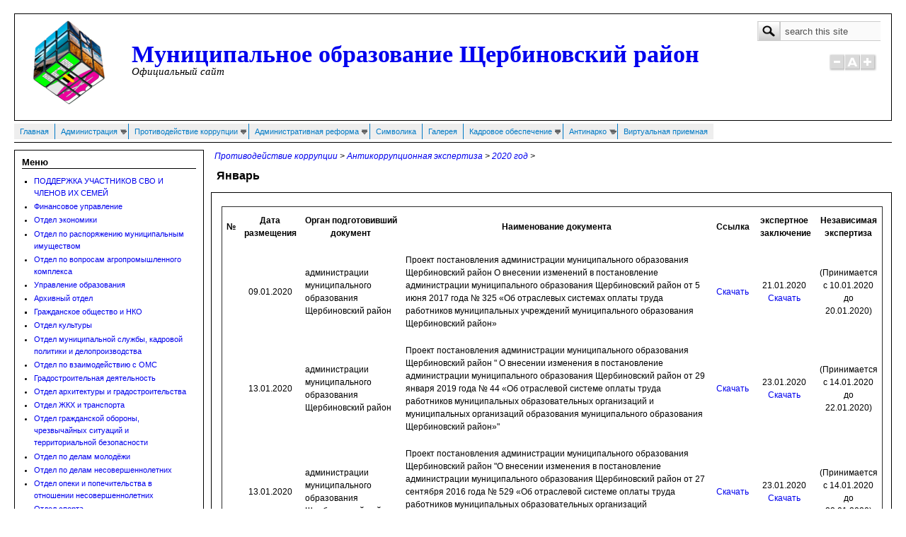

--- FILE ---
content_type: text/html; charset=utf-8
request_url: https://staradm.ru/?q=node/8880
body_size: 28343
content:
<!DOCTYPE html PUBLIC "-//W3C//DTD XHTML+RDFa 1.0//EN"
  "http://www.w3.org/MarkUp/DTD/xhtml-rdfa-1.dtd">
<html xmlns="http://www.w3.org/1999/xhtml" xml:lang="ru" version="XHTML+RDFa 1.0" dir="ltr"
  xmlns:content="http://purl.org/rss/1.0/modules/content/"
  xmlns:dc="http://purl.org/dc/terms/"
  xmlns:foaf="http://xmlns.com/foaf/0.1/"
  xmlns:og="http://ogp.me/ns#"
  xmlns:rdfs="http://www.w3.org/2000/01/rdf-schema#"
  xmlns:sioc="http://rdfs.org/sioc/ns#"
  xmlns:sioct="http://rdfs.org/sioc/types#"
  xmlns:skos="http://www.w3.org/2004/02/skos/core#"
  xmlns:xsd="http://www.w3.org/2001/XMLSchema#">

<head profile="http://www.w3.org/1999/xhtml/vocab">
  <meta http-equiv="Content-Type" content="text/html; charset=utf-8" />
<meta name="Generator" content="Drupal 7 (http://drupal.org)" />
<link rel="canonical" href="/?q=node/8880" />
<link rel="shortlink" href="/?q=node/8880" />
<link rel="shortcut icon" href="https://staradm.ru/sites/default/files/gerb_2.jpg" type="image/jpeg" />
  <title>Январь | Муниципальное образование Щербиновский район</title>
  <link type="text/css" rel="stylesheet" href="https://staradm.ru/sites/default/files/css/css_xE-rWrJf-fncB6ztZfd2huxqgxu4WO-qwma6Xer30m4.css" media="all" />
<link type="text/css" rel="stylesheet" href="https://staradm.ru/sites/default/files/css/css_uYoSuhDEDkRgmyVJQCFAkZT1QfOmoYRpy6KopElCNpM.css" media="all" />
<link type="text/css" rel="stylesheet" href="https://staradm.ru/sites/default/files/css/css_Pe-kpJ8459ikUTkht6t2KBRJYrfPGc73p8BGkPj26dQ.css" media="all" />
<link type="text/css" rel="stylesheet" href="https://staradm.ru/sites/default/files/css/css_ZUSvpIJ6zdefK9YFNYh0rK4HpiYKB5fl5tIZhDBBP2s.css" media="all" />

<!--[if IE 8]>
<link type="text/css" rel="stylesheet" href="https://staradm.ru/sites/all/themes/mayo/css/ie8.css?t82z5x" media="all" />
<![endif]-->

<!--[if  IE 7]>
<link type="text/css" rel="stylesheet" href="https://staradm.ru/sites/all/themes/mayo/css/ie.css?t82z5x" media="all" />
<![endif]-->

<!--[if IE 6]>
<link type="text/css" rel="stylesheet" href="https://staradm.ru/sites/all/themes/mayo/css/ie6.css?t82z5x" media="all" />
<![endif]-->
<style type="text/css" media="all">
<!--/*--><![CDATA[/*><!--*/
body{font-size:75%;font-family:Verdana,Geneva,Arial,'Bitstream Vera Sans','DejaVu Sans',Meiryo,'Hiragino Kaku Gothic Pro','MS PGothic',Osaka,sans-serif;}
h1,h2,h3,h4,h5{font-family:Verdana,Geneva,Arial,'Bitstream Vera Sans','DejaVu Sans',Meiryo,'Hiragino Kaku Gothic Pro','MS PGothic',Osaka,sans-serif;}
.sidebar h2{font-size:1.2em;}
#content .node h2{font-size:1.4em;}

/*]]>*/-->
</style>
  <script type="text/javascript" src="https://staradm.ru/sites/default/files/js/js_6UR8aB1w5-y_vdUUdWDWlX2QhWu_qIXlEGEV48YgV-c.js"></script>
<script type="text/javascript" src="https://staradm.ru/sites/default/files/js/js_Yc5LmdfKItmHy_yI6z4LVyU2y5xwznZ2r8CDEjm_zgA.js"></script>
<script type="text/javascript" src="https://staradm.ru/sites/default/files/js/js_ntp4X-WZn0D0X5tH7hkaiLWirKSV9YSXj2KeLWeQ3hk.js"></script>
<script type="text/javascript" src="https://staradm.ru/sites/default/files/js/js_2rPG7MZA-Upr3cBlRvL8nxWix2HA3YT5IF90VuMYFvo.js"></script>
<script type="text/javascript">
<!--//--><![CDATA[//><!--
jQuery.extend(Drupal.settings, {"basePath":"\/","pathPrefix":"","setHasJsCookie":0,"ajaxPageState":{"theme":"mayo","theme_token":"hQpn7cHCkJy7E2UAs-oDpaC8-pTlGYhH7nmcJXCygRw","js":{"sites\/all\/modules\/jquery_update\/replace\/jquery\/2.2\/jquery.min.js":1,"misc\/jquery-extend-3.4.0.js":1,"misc\/jquery-html-prefilter-3.5.0-backport.js":1,"misc\/jquery.once.js":1,"misc\/drupal.js":1,"sites\/all\/modules\/jquery_update\/js\/jquery_browser.js":1,"sites\/all\/modules\/jquery_update\/replace\/ui\/external\/jquery.cookie.js":1,"sites\/all\/modules\/nice_menus\/js\/jquery.bgiframe.js":1,"sites\/all\/modules\/nice_menus\/js\/jquery.hoverIntent.js":1,"sites\/all\/modules\/nice_menus\/js\/superfish.js":1,"sites\/all\/modules\/nice_menus\/js\/nice_menus.js":1,"misc\/form.js":1,"misc\/form-single-submit.js":1,"sites\/all\/modules\/comment_notify\/comment_notify.js":1,"sites\/all\/modules\/admin_menu\/admin_devel\/admin_devel.js":1,"sites\/all\/modules\/media_colorbox\/media_colorbox.js":1,"sites\/all\/modules\/visuallyimpaired\/js\/visuallyimpaired.js":1,"public:\/\/languages\/ru_NkDzDHkFW-DrxC7Sxbn9Rj1Qjx9hMeJyu1d-6XXrE98.js":1,"sites\/all\/libraries\/colorbox\/jquery.colorbox-min.js":1,"sites\/all\/libraries\/DOMPurify\/purify.min.js":1,"sites\/all\/modules\/colorbox\/js\/colorbox.js":1,"sites\/all\/modules\/colorbox\/js\/colorbox_load.js":1,"sites\/all\/modules\/colorbox\/js\/colorbox_inline.js":1,"sites\/all\/modules\/dhtml_menu\/dhtml_menu.js":1,"public:\/\/jstimer\/timer.js":1,"misc\/collapse.js":1,"sites\/all\/themes\/mayo\/js\/mayo-fontsize.js":1},"css":{"modules\/system\/system.base.css":1,"modules\/system\/system.menus.css":1,"modules\/system\/system.messages.css":1,"modules\/system\/system.theme.css":1,"sites\/all\/modules\/comment_notify\/comment_notify.css":1,"modules\/comment\/comment.css":1,"modules\/field\/theme\/field.css":1,"modules\/node\/node.css":1,"modules\/search\/search.css":1,"modules\/user\/user.css":1,"sites\/all\/modules\/visuallyimpaired\/css\/visuallyimpaired.css":1,"sites\/all\/modules\/webform_confirm_email\/webform_confirm_email.css":1,"sites\/all\/modules\/views\/css\/views.css":1,"sites\/all\/modules\/ckeditor\/css\/ckeditor.css":1,"sites\/all\/libraries\/colorbox\/example5\/colorbox.css":1,"sites\/all\/modules\/ctools\/css\/ctools.css":1,"sites\/all\/modules\/dhtml_menu\/dhtml_menu.css":1,"sites\/all\/modules\/panels\/css\/panels.css":1,"sites\/all\/modules\/nice_menus\/css\/nice_menus.css":1,"sites\/all\/modules\/nice_menus\/css\/nice_menus_default.css":1,"sites\/all\/themes\/mayo\/css\/layout.css":1,"sites\/all\/themes\/mayo\/css\/style.css":1,"sites\/all\/themes\/mayo\/css\/colors.css":1,"sites\/all\/themes\/mayo\/css\/ie8.css":1,"sites\/all\/themes\/mayo\/css\/ie.css":1,"sites\/all\/themes\/mayo\/css\/ie6.css":1,"0":1,"1":1,"2":1,"3":1}},"colorbox":{"opacity":"0.85","current":"{current} of {total}","previous":"\u00ab Prev","next":"Next \u00bb","close":"Close","maxWidth":"98%","maxHeight":"98%","fixed":true,"mobiledetect":true,"mobiledevicewidth":"480px","file_public_path":"\/sites\/default\/files","specificPagesDefaultValue":"admin*\nimagebrowser*\nimg_assist*\nimce*\nnode\/add\/*\nnode\/*\/edit\nprint\/*\nprintpdf\/*\nsystem\/ajax\nsystem\/ajax\/*"},"dhtmlMenu":{"nav":"clone","animation":{"effects":{"height":"height","width":"width","opacity":"opacity"},"speed":"500"},"effects":{"siblings":"close-same-tree","children":"none","remember":"0"},"filter":{"type":"blacklist","list":{"menu-top-menu":"menu-top-menu","main-menu":0,"management":0,"menu-left-menu":0,"menu-poseleniya":0,"navigation":0,"user-menu":0}}},"nice_menus_options":{"delay":"800","speed":"slow"},"urlIsAjaxTrusted":{"\/?q=node\/8880":true}});
//--><!]]>
</script>
</head>
<body class="html not-front not-logged-in one-sidebar sidebar-first page-node page-node- page-node-8880 node-type-page" >
  <div id="skip-link">
    <a href="#main-content" class="element-invisible element-focusable">Перейти к основному содержанию</a>
  </div>
    

<div id="page-wrapper" style="width: 1250px; margin-top: 14px; margin-bottom: 14px;">
  <div id="page" style="padding: 5px;">

    <div id="header" style="height: 150px;border-width: 1px;">
    <div id="header-watermark" style="background-image: url(/sites/all/themes/mayo/images/pat-1.png);">
    <div class="section clearfix">

              <div id="logo" style="padding-left: 10px; padding-top: 2px;">
        <a href="/" title="Главная" rel="home">
          <img src="https://staradm.ru/sites/default/files/logo9.png" alt="Главная" />
        </a>
        </div> <!-- /#logo -->
      
              <div id="name-and-slogan" style="padding-left: 20px; padding-top: 40px;">
                                    <div id="site-name"><strong>
                <a href="/" title="Главная" rel="home"><span>Муниципальное образование Щербиновский район</span></a>
              </strong></div>
                      
                      <div id="site-slogan">Официальный сайт</div>
                  </div> <!-- /#name-and-slogan -->
      
              <div id="header-searchbox" style="padding-right: 15px; padding-top: 10px;">
      <form action="/?q=node/8880" method="post" id="search-block-form" accept-charset="UTF-8"><div><div class="container-inline">
      <h2 class="element-invisible">Форма поиска</h2>
    <div class="form-item form-type-textfield form-item-search-block-form">
  <label class="element-invisible" for="edit-search-block-form--2">Поиск </label>
 <input onblur="if (this.value == &#039;&#039;) { this.value = &#039;search this site&#039;; }" onfocus="if (this.value == &#039;search this site&#039;) { this.value = &#039;&#039;; }" type="text" id="edit-search-block-form--2" name="search_block_form" value="search this site" size="15" maxlength="128" class="form-text" />
</div>
<div class="form-actions form-wrapper" id="edit-actions"><input type="image" src="/sites/all/themes/mayo/images/search-submit.png" class="form-submit" /></div><input type="hidden" name="form_build_id" value="form-gIF1Ihl1NJDvoNyK8FjP1Q8k3pwsvdCWUKHSruLjh94" />
<input type="hidden" name="form_id" value="search_block_form" />
</div>
</div></form>        </div>
      
              <div id="header-fontsizer" style="margin-top: 13px;">
        <a href="#" class="decreaseFont" title="Decrease text size"></a>
        <a href="#" class="resetFont"    title="Restore default text size"></a>
        <a href="#" class="increaseFont" title="Increase text size"></a>
        </div>
      
      <div class="clearfix cfie"></div>

      
    </div> <!-- /.section -->
    </div> <!-- /#header-watermark -->
    </div> <!-- /#header -->

    
    <div class="clearfix cfie"></div>

    <!-- for nice_menus, superfish -->
        <div id="menubar" class="menubar clearfix">
        <div class="region region-menubar">
    <div id="block-nice-menus-1" class="block block-nice-menus clearfix">

    
  <div class="content">
    <ul class="nice-menu nice-menu-down nice-menu-menu-top-menu" id="nice-menu-1"><li class="menu-693 menu-path-front first odd "><a href="/" title="">Главная</a></li>
<li class="menu-596 menuparent  menu-path-node-53  even "><a href="/?q=Administration">Администрация</a><ul><li class="menu-4493 menu-path-node-11546 first odd "><a href="/?q=glava-raiona">Глава района</a></li>
<li class="menu-4870 menu-path-sstaradmru-qnode-4241  even "><a href="https://www.staradm.ru/?q=node/4241" title="">Административные регламенты и стандарты</a></li>
<li class="menu-1216 menu-path-node-455  odd "><a href="/?q=node/455">Доклад главы</a></li>
<li class="menu-1308 menu-path-node-1143  even "><a href="/?q=node/1143">Информация о проверках</a></li>
<li class="menu-752 menuparent  menu-path-node-65  odd "><a href="/?q=node/65">Обращения граждан</a><ul><li class="menu-1263 menu-path-node-767 first odd "><a href="/?q=node/767">Анализ работы с обращениями граждан</a></li>
<li class="menu-1260 menu-path-node-764  even "><a href="/?q=node/764">График личного приема</a></li>
<li class="menu-1284 menu-path-node-915  odd "><a href="/?q=node/915">Графики проведения выездных приемных</a></li>
<li class="menu-1261 menu-path-node-765  even "><a href="/?q=node/765">Нормативная база</a></li>
<li class="menu-1259 menu-path-node-763  odd "><a href="/?q=node/763">Порядок работы</a></li>
<li class="menu-1262 menu-path-node-766  even last"><a href="/?q=node/766">Требования к письменным обращениям</a></li>
</ul></li>
<li class="menu-2054 menu-path-node-1895  even "><a href="/?q=node/1895">Опрос населения с применением IT-технологий</a></li>
<li class="menu-3490 menu-path-node-4375  odd "><a href="/?q=node/4375">Полномочия</a></li>
<li class="menu-701 menu-path-node-9  even "><a href="/?q=node/9">Структура</a></li>
<li class="menu-700 menu-path-node-8  odd "><a href="/?q=node/8">Устав</a></li>
<li class="menu-3491 menu-path-node-4397  even "><a href="/?q=node/4397">Шаблоны форм запросов</a></li>
<li class="menu-1198 menu-path-node-384  odd last"><a href="/?q=node/384">Мероприятия</a></li>
</ul></li>
<li class="menu-4301 menuparent  menu-path-front active-trail  odd "><a href="/" title="">Противодействие коррупции</a><ul><li class="menu-4325 menu-path-seppgenprocgovru-web-gprf-activity-combating-corruption-legal-education-pm first odd "><a href="https://epp.genproc.gov.ru/web/gprf/activity/combating-corruption/legal-education/pm" title="">Памятка &quot;Что нужно знать о коррупции&quot;</a></li>
<li class="menu-4327 menuparent  menu-path-taxonomy-term-43 active-trail  even "><a href="/?q=taxonomy/term/43" title="Антикоррупционная экспертиза">Антикоррупционная экспертиза</a><ul><li class="menu-4328 menuparent  menu-path-taxonomy-term-41 first odd "><a href="/?q=taxonomy/term/41" title="2012 год">2012 год</a><ul><li class="menu-788 menu-path-node-99 first odd "><a href="/?q=node/99">Апрель</a></li>
<li class="menu-787 menu-path-node-98  even "><a href="/?q=node/98">Май</a></li>
<li class="menu-786 menu-path-node-97  odd "><a href="/?q=node/97">Июнь</a></li>
<li class="menu-784 menu-path-node-93  even "><a href="/?q=node/93">Август</a></li>
<li class="menu-783 menu-path-node-92  odd "><a href="/?q=node/92">Сентябрь</a></li>
<li class="menu-782 menu-path-node-91  even "><a href="/?q=node/91">Октябрь</a></li>
<li class="menu-760 menu-path-node-80  odd "><a href="/?q=node/80">Ноябрь</a></li>
<li class="menu-826 menu-path-node-151  even last"><a href="/?q=node/151">Декабрь</a></li>
</ul></li>
<li class="menu-4329 menuparent  menu-path-taxonomy-term-52  even "><a href="/?q=taxonomy/term/52" title="2013 год">2013 год</a><ul><li class="menu-958 menu-path-node-196 first odd "><a href="/?q=node/196">Январь</a></li>
<li class="menu-1174 menu-path-node-282  even "><a href="/?q=node/282">Февраль</a></li>
<li class="menu-1196 menu-path-node-359  odd "><a href="/?q=node/359">Март</a></li>
<li class="menu-1206 menu-path-node-402  even "><a href="/?q=node/402">Апрель</a></li>
<li class="menu-1218 menu-path-node-458  odd "><a href="/?q=node/458">Май</a></li>
<li class="menu-1230 menu-path-node-502  even "><a href="/?q=node/502">Июнь</a></li>
<li class="menu-1235 menu-path-node-527  odd "><a href="/?q=node/527">Июль</a></li>
<li class="menu-1241 menu-path-node-558  even "><a href="/?q=node/558">Август</a></li>
<li class="menu-1248 menu-path-node-596  odd "><a href="/?q=node/596">Сентябрь</a></li>
<li class="menu-1252 menu-path-node-665  even "><a href="/?q=node/665">Октябрь</a></li>
<li class="menu-1258 menu-path-node-739  odd "><a href="/?q=node/739">Ноябрь</a></li>
<li class="menu-1267 menu-path-node-843  even last"><a href="/?q=node/843">Декабрь</a></li>
</ul></li>
<li class="menu-4330 menuparent  menu-path-taxonomy-term-61  odd "><a href="/?q=taxonomy/term/61" title="2014 год">2014 год</a><ul><li class="menu-1283 menu-path-node-892 first odd "><a href="/?q=node/892">Январь</a></li>
<li class="menu-1288 menu-path-node-937  even "><a href="/?q=node/937">Февраль</a></li>
<li class="menu-1292 menu-path-node-980  odd "><a href="/?q=node/980">Март</a></li>
<li class="menu-1296 menu-path-node-1015  even "><a href="/?q=node/1015">Апрель</a></li>
<li class="menu-1300 menu-path-node-1063  odd "><a href="/?q=node/1063">Май</a></li>
<li class="menu-1306 menu-path-node-1137  even "><a href="/?q=node/1137">Июнь</a></li>
<li class="menu-1316 menu-path-node-1171  odd "><a href="/?q=node/1171">Июль</a></li>
<li class="menu-1356 menu-path-node-1266  even "><a href="/?q=node/1266">Август</a></li>
<li class="menu-1357 menu-path-node-1318  odd "><a href="/?q=node/1318">Сентябрь</a></li>
<li class="menu-1359 menu-path-node-1377  even "><a href="/?q=node/1377">Октябрь</a></li>
<li class="menu-1918 menu-path-node-1431  odd "><a href="/?q=node/1431">Ноябрь</a></li>
<li class="menu-1922 menu-path-node-1482  even last"><a href="/?q=node/1482">Декабрь</a></li>
</ul></li>
<li class="menu-4331 menuparent  menu-path-taxonomy-term-72  even "><a href="/?q=taxonomy/term/72" title="2015 год">2015 год</a><ul><li class="menu-1969 menu-path-node-1541 first odd "><a href="/?q=node/1541">Январь</a></li>
<li class="menu-1971 menu-path-node-1624  even "><a href="/?q=node/1624">Февраль</a></li>
<li class="menu-1980 menu-path-node-1728  odd "><a href="/?q=node/1728">Март</a></li>
<li class="menu-2052 menu-path-node-1806  even "><a href="/?q=node/1806">Апрель</a></li>
<li class="menu-2057 menu-path-node-1909  odd "><a href="/?q=node/1909">Май</a></li>
<li class="menu-2061 menu-path-node-1982  even "><a href="/?q=node/1982">Июнь</a></li>
<li class="menu-2063 menu-path-node-2053  odd "><a href="/?q=node/2053">Июль</a></li>
<li class="menu-2068 menu-path-node-2134  even "><a href="/?q=node/2134">Август</a></li>
<li class="menu-2069 menu-path-node-2158  odd "><a href="/?q=node/2158">Сентябрь</a></li>
<li class="menu-2223 menu-path-node-2236  even "><a href="/?q=node/2236">Октябрь</a></li>
<li class="menu-2287 menu-path-node-2292  odd "><a href="/?q=node/2292">Ноябрь</a></li>
<li class="menu-2288 menu-path-node-2397  even last"><a href="/?q=node/2397">Декабрь</a></li>
</ul></li>
<li class="menu-4332 menuparent  menu-path-taxonomy-term-82  odd "><a href="/?q=taxonomy/term/82" title="2016 год">2016 год</a><ul><li class="menu-2296 menu-path-node-2502 first odd "><a href="/?q=node/2502">Январь</a></li>
<li class="menu-2309 menu-path-node-2607  even "><a href="/?q=node/2607">Февраль</a></li>
<li class="menu-2315 menu-path-node-2698  odd "><a href="/?q=node/2698">Март</a></li>
<li class="menu-2322 menu-path-node-2798  even "><a href="/?q=node/2798">Апрель</a></li>
<li class="menu-2332 menu-path-node-2878  odd "><a href="/?q=node/2878">Май</a></li>
<li class="menu-2722 menu-path-node-2988  even "><a href="/?q=node/2988">Июнь</a></li>
<li class="menu-3283 menu-path-node-3141  odd "><a href="/?q=node/3141">Июль</a></li>
<li class="menu-3373 menu-path-node-3229  even "><a href="/?q=node/3229">Август</a></li>
<li class="menu-3379 menu-path-node-3307  odd "><a href="/?q=node/3307">Сентябрь</a></li>
<li class="menu-3382 menu-path-node-3396  even "><a href="/?q=node/3396">Октябрь</a></li>
<li class="menu-3388 menu-path-node-3478  odd "><a href="/?q=node/3478">Ноябрь</a></li>
<li class="menu-3395 menu-path-node-3594  even last"><a href="/?q=node/3594">Декабрь</a></li>
</ul></li>
<li class="menu-4333 menuparent  menu-path-taxonomy-term-91  even "><a href="/?q=taxonomy/term/91" title="2017 год">2017 год</a><ul><li class="menu-4334 menu-path-taxonomy-term-95 first odd "><a href="/?q=taxonomy/term/95" title="Февраль">Февраль</a></li>
<li class="menu-3443 menu-path-node-3779  even "><a href="/?q=node/3779">Январь</a></li>
<li class="menu-3467 menu-path-node-4023  odd "><a href="/?q=node/4023">Март</a></li>
<li class="menu-3469 menu-path-node-4154  even "><a href="/?q=node/4154">Апрель</a></li>
<li class="menu-3480 menu-path-node-4303  odd "><a href="/?q=node/4303">Май</a></li>
<li class="menu-3500 menu-path-node-4452  even "><a href="/?q=node/4452">Июнь</a></li>
<li class="menu-3522 menu-path-node-4568  odd "><a href="/?q=node/4568">Июль</a></li>
<li class="menu-3529 menu-path-node-4752  even "><a href="/?q=node/4752">Август</a></li>
<li class="menu-3553 menu-path-node-4858  odd "><a href="/?q=node/4858">Сентябрь</a></li>
<li class="menu-3560 menu-path-node-4993  even "><a href="/?q=node/4993">Октябрь</a></li>
<li class="menu-3675 menu-path-node-5168  odd "><a href="/?q=node/5168">Ноябрь</a></li>
<li class="menu-3680 menu-path-node-5309  even last"><a href="/?q=node/5309">Декабрь</a></li>
</ul></li>
<li class="menu-4335 menuparent  menu-path-taxonomy-term-107  odd "><a href="/?q=taxonomy/term/107" title="2018 год">2018 год</a><ul><li class="menu-3688 menu-path-node-5446 first odd "><a href="/?q=node/5446">Январь</a></li>
<li class="menu-3711 menu-path-node-5614  even "><a href="/?q=node/5614">Февраль</a></li>
<li class="menu-3718 menu-path-node-5731  odd "><a href="/?q=node/5731">Март</a></li>
<li class="menu-3719 menu-path-node-5858  even "><a href="/?q=node/5858">Апрель</a></li>
<li class="menu-3912 menu-path-node-5958  odd "><a href="/?q=node/5958">Май</a></li>
<li class="menu-3917 menu-path-node-6134  even "><a href="/?q=node/6134">Июнь</a></li>
<li class="menu-3922 menu-path-node-6219  odd "><a href="/?q=node/6219">Июль</a></li>
<li class="menu-3928 menu-path-node-6289  even "><a href="/?q=node/6289">Август</a></li>
<li class="menu-3996 menu-path-node-6424  odd "><a href="/?q=node/6424">Сентябрь</a></li>
<li class="menu-3999 menu-path-node-6551  even "><a href="/?q=node/6551">Октябрь</a></li>
<li class="menu-4008 menu-path-node-6695  odd "><a href="/?q=node/6695">Ноябрь</a></li>
<li class="menu-4011 menu-path-node-6770  even last"><a href="/?q=node/6770">Декабрь</a></li>
</ul></li>
<li class="menu-4336 menuparent  menu-path-taxonomy-term-115  even "><a href="/?q=taxonomy/term/115" title="2019 год">2019 год</a><ul><li class="menu-4016 menu-path-node-6960 first odd "><a href="/?q=node/6960">Январь</a></li>
<li class="menu-4027 menu-path-node-7148  even "><a href="/?q=node/7148">Февраль</a></li>
<li class="menu-4279 menu-path-node-7394  odd "><a href="/?q=node/7394">Март</a></li>
<li class="menu-4280 menu-path-node-7460  even "><a href="/?q=node/7460">Апрель</a></li>
<li class="menu-4284 menu-path-node-7610  odd "><a href="/?q=node/7610">Май</a></li>
<li class="menu-4288 menu-path-node-7749  even "><a href="/?q=node/7749">Июнь</a></li>
<li class="menu-4296 menu-path-node-8027  odd "><a href="/?q=node/8027">Июль</a></li>
<li class="menu-4298 menu-path-node-8070  even "><a href="/?q=node/8070">Август</a></li>
<li class="menu-4326 menu-path-node-8209  odd "><a href="/?q=node/8209">Сентябрь</a></li>
<li class="menu-4347 menu-path-node-8378  even "><a href="/?q=node/8378">Октябрь</a></li>
<li class="menu-4351 menu-path-node-8562  odd "><a href="/?q=node/8562">Ноябрь</a></li>
<li class="menu-4360 menu-path-node-8615  even last"><a href="/?q=node/8615">Декабрь</a></li>
</ul></li>
<li class="menu-4367 menuparent  menu-path-taxonomy-term-122 active-trail  odd "><a href="/?q=taxonomy/term/122" title="2020 год">2020 год</a><ul><li class="menu-4368 menu-path-node-8880 active-trail first odd "><a href="/?q=node/8880" class="active">Январь</a></li>
<li class="menu-4372 menu-path-node-8989  even "><a href="/?q=node/8989">Февраль</a></li>
<li class="menu-4381 menu-path-node-9115  odd "><a href="/?q=node/9115">Март</a></li>
<li class="menu-4385 menu-path-node-9373  even "><a href="/?q=node/9373">Апрель</a></li>
<li class="menu-4393 menu-path-node-9615  odd "><a href="/?q=node/9615">Май</a></li>
<li class="menu-4394 menu-path-node-9722  even "><a href="/?q=node/9722">Июнь</a></li>
<li class="menu-4438 menu-path-node-9966  odd "><a href="/?q=node/9966">Июль</a></li>
<li class="menu-4441 menu-path-node-10124  even "><a href="/?q=node/10124">Август</a></li>
<li class="menu-4445 menu-path-node-10189  odd "><a href="/?q=node/10189">Сентябрь</a></li>
<li class="menu-4448 menu-path-node-10348  even "><a href="/?q=node/10348">Октябрь</a></li>
<li class="menu-4465 menu-path-node-10519  odd "><a href="/?q=node/10519">Ноябрь</a></li>
<li class="menu-4468 menu-path-node-10658  even last"><a href="/?q=node/10658">Декабрь</a></li>
</ul></li>
<li class="menu-4473 menuparent  menu-path-taxonomy-term-130  even "><a href="/?q=taxonomy/term/130" title="2021">2021 год</a><ul><li class="menu-4474 menu-path-node-10852 first odd "><a href="/?q=node/10852">Январь</a></li>
<li class="menu-4478 menu-path-node-10983  even "><a href="/?q=node/10983">Февраль</a></li>
<li class="menu-4483 menu-path-node-11192  odd "><a href="/?q=node/11192">Март</a></li>
<li class="menu-4484 menu-path-node-11207  even "><a href="/?q=node/11207">Апрель</a></li>
<li class="menu-4488 menu-path-node-11455  odd "><a href="/?q=node/11455">Май</a></li>
<li class="menu-4495 menu-path-node-11602  even "><a href="/?q=node/11602">Июнь</a></li>
<li class="menu-4515 menu-path-node-11743  odd "><a href="/?q=node/11743">Июль</a></li>
<li class="menu-4519 menu-path-node-11891  even "><a href="/?q=node/11891">Август</a></li>
<li class="menu-4523 menu-path-node-12163  odd "><a href="/?q=node/12163">Сентябрь</a></li>
<li class="menu-4524 menu-path-node-12233  even "><a href="/?q=node/12233">Октября</a></li>
<li class="menu-4527 menu-path-node-12318  odd "><a href="/?q=node/12318">Ноябрь</a></li>
<li class="menu-4528 menu-path-node-12496  even last"><a href="/?q=node/12496">Декабрь</a></li>
</ul></li>
<li class="menu-4533 menuparent  menu-path-taxonomy-term-134  odd "><a href="/?q=taxonomy/term/134" title="2022 год">2022 год</a><ul><li class="menu-4534 menu-path-node-12576 first odd "><a href="/?q=node/12576">Январь</a></li>
<li class="menu-4536 menu-path-node-12714  even "><a href="/?q=node/12714">Февраль</a></li>
<li class="menu-4539 menu-path-node-12780  odd "><a href="/?q=node/12780">Март</a></li>
<li class="menu-4543 menu-path-node-13050  even "><a href="/?q=node/13050">Апрель</a></li>
<li class="menu-4544 menu-path-node-13217  odd "><a href="/?q=node/13217">Май</a></li>
<li class="menu-4546 menu-path-node-13322  even "><a href="/?q=node/13322">Июнь</a></li>
<li class="menu-4548 menu-path-node-13464  odd "><a href="/?q=node/13464">Июль</a></li>
<li class="menu-4549 menu-path-node-13470  even "><a href="/?q=node/13470">Август</a></li>
<li class="menu-4565 menu-path-node-13653  odd "><a href="/?q=node/13653">Сентябрь</a></li>
<li class="menu-4570 menu-path-node-13866  even "><a href="/?q=node/13866">Октябрь</a></li>
<li class="menu-4571 menu-path-node-13879  odd "><a href="/?q=node/13879">Ноябрь</a></li>
<li class="menu-4573 menu-path-node-13949  even last"><a href="/?q=node/13949">Декабрь</a></li>
</ul></li>
<li class="menu-4578 menuparent  menu-path-sstaradmru-qimce  even "><a href="https://www.staradm.ru/?q=imce#" title="2023 год">2023 год</a><ul><li class="menu-4579 menu-path-node-13995 first odd "><a href="/?q=node/13995">Январь</a></li>
<li class="menu-4583 menu-path-node-14076  even "><a href="/?q=node/14076">Февраль</a></li>
<li class="menu-4584 menu-path-node-14145  odd "><a href="/?q=node/14145">Март</a></li>
<li class="menu-4590 menu-path-node-14547  even "><a href="/?q=node/14547">Апрель</a></li>
<li class="menu-4585 menu-path-node-14352  odd "><a href="/?q=node/14352">Май</a></li>
<li class="menu-4862 menu-path-node-14754  even "><a href="/?q=node/14754">Июнь</a></li>
<li class="menu-4867 menu-path-node-15008  odd "><a href="/?q=node/15008">Июль</a></li>
<li class="menu-4872 menu-path-sstaradmru-qnode-15192  even "><a href="https://www.staradm.ru/?q=node/15192" title="">Август</a></li>
<li class="menu-4877 menu-path-node-15371  odd "><a href="/?q=node/15371">Сентябрь</a></li>
<li class="menu-4878 menu-path-node-15510  even "><a href="/?q=node/15510">Октябрь</a></li>
<li class="menu-4879 menu-path-node-15708  odd "><a href="/?q=node/15708">Ноябрь</a></li>
<li class="menu-4941 menu-path-node-15926  even last"><a href="/?q=node/15926">Декабрь</a></li>
</ul></li>
<li class="menu-5526 menuparent  menu-path-taxonomy-term-146  odd "><a href="/?q=taxonomy/term/146" title="">2024 год</a><ul><li class="menu-4942 menu-path-node-16574 first odd "><a href="/?q=node/16574">Январь</a></li>
<li class="menu-4944 menu-path-node-16576  even "><a href="/?q=node/16576">Февраль</a></li>
<li class="menu-5530 menu-path-node-17389  odd "><a href="/?q=node/17389">Март</a></li>
<li class="menu-5531 menu-path-node-17390  even "><a href="/?q=node/17390">Апрель</a></li>
<li class="menu-5532 menu-path-node-17391  odd "><a href="/?q=node/17391">Май</a></li>
<li class="menu-5525 menu-path-node-17385  even "><a href="/?q=node/17385">Июнь</a></li>
<li class="menu-5527 menu-path-node-17386  odd "><a href="/?q=node/17386">Июль</a></li>
<li class="menu-5528 menu-path-node-17387  even "><a href="/?q=node/17387">Август</a></li>
<li class="menu-5529 menu-path-node-17388  odd "><a href="/?q=node/17388">Сентябрь</a></li>
<li class="menu-5533 menu-path-node-17392  even "><a href="/?q=node/17392">Октябрь</a></li>
<li class="menu-5534 menu-path-node-17393  odd "><a href="/?q=node/17393">Ноябрь</a></li>
<li class="menu-5535 menu-path-node-17394  even last"><a href="/?q=node/17394">Декабрь</a></li>
</ul></li>
<li class="menu-5548 menuparent  menu-path-taxonomy-term-147  even last"><a href="/?q=taxonomy/term/147" title="">2025 год</a><ul><li class="menu-5552 menu-path-node-18649 first odd "><a href="/?q=node/18649">Январь</a></li>
<li class="menu-5553 menu-path-node-18650  even "><a href="/?q=node/18650">Февраль</a></li>
<li class="menu-5554 menu-path-node-18651  odd "><a href="/?q=node/18651">Март</a></li>
<li class="menu-5636 menu-path-node-19079  even "><a href="/?q=node/19079">Апрель</a></li>
<li class="menu-5638 menu-path-node-19274  odd "><a href="/?q=node/19274">Май</a></li>
<li class="menu-5641 menu-path-node-19526  even "><a href="/?q=node/19526">Июнь</a></li>
<li class="menu-5645 menu-path-node-19590  odd "><a href="/?q=node/19590">Июль</a></li>
<li class="menu-5648 menu-path-node-19744  even "><a href="/?q=node/19744">Август</a></li>
<li class="menu-5654 menu-path-node-19837  odd "><a href="/?q=node/19837">Сентябрь</a></li>
<li class="menu-5655 menu-path-node-20003  even "><a href="/?q=node/20003">Октябрь</a></li>
<li class="menu-5662 menu-path-node-20175  odd "><a href="/?q=node/20175">Ноябрь</a></li>
<li class="menu-5664 menu-path-node-20320  even last"><a href="/?q=node/20320">Декабрь</a></li>
</ul></li>
</ul></li>
<li class="menu-4337 menuparent  menu-path-taxonomy-term-44  odd "><a href="/?q=taxonomy/term/44" title="Проекты приказов">Проекты приказов</a><ul><li class="menu-4338 menuparent  menu-path-taxonomy-term-45 first odd "><a href="/?q=taxonomy/term/45" title="2012 год">2012 год</a><ul><li class="menu-814 menu-path-node-124 first odd "><a href="/?q=node/124">Февраль</a></li>
<li class="menu-813 menu-path-node-123  even "><a href="/?q=node/123">Март</a></li>
<li class="menu-812 menu-path-node-122  odd "><a href="/?q=node/122">Апрель</a></li>
<li class="menu-811 menu-path-node-121  even "><a href="/?q=node/121">Май</a></li>
<li class="menu-810 menu-path-node-120  odd "><a href="/?q=node/120">Июнь</a></li>
<li class="menu-809 menu-path-node-119  even "><a href="/?q=node/119">Август</a></li>
<li class="menu-808 menu-path-node-118  odd "><a href="/?q=node/118">Сентябрь</a></li>
<li class="menu-822 menu-path-node-134  even "><a href="/?q=node/134">Ноябрь</a></li>
<li class="menu-792 menu-path-node-102  odd "><a href="/?q=node/102">Октябрь</a></li>
<li class="menu-1160 menu-path-node-233  even last"><a href="/?q=node/233">Декабрь</a></li>
</ul></li>
<li class="menu-4339 menuparent  menu-path-taxonomy-term-53  even "><a href="/?q=taxonomy/term/53" title="2013 год">2013 год</a><ul><li class="menu-1175 menu-path-node-283 first odd "><a href="/?q=node/283">Февраль</a></li>
<li class="menu-1208 menu-path-node-410  even "><a href="/?q=node/410">Апрель</a></li>
<li class="menu-1229 menu-path-node-497  odd "><a href="/?q=node/497">Май</a></li>
<li class="menu-1240 menu-path-node-557  even "><a href="/?q=node/557">Июль</a></li>
<li class="menu-1244 menu-path-node-565  odd "><a href="/?q=node/565">Август</a></li>
<li class="menu-1250 menu-path-node-642  even "><a href="/?q=node/642">Сентябрь</a></li>
<li class="menu-1269 menu-path-node-869  odd last"><a href="/?q=node/869">Декабрь</a></li>
</ul></li>
<li class="menu-4340 menuparent  menu-path-taxonomy-term-60  odd "><a href="/?q=taxonomy/term/60" title="2014 год">2014 год</a><ul><li class="menu-1291 menu-path-node-950 first odd "><a href="/?q=node/950">Февраль</a></li>
<li class="menu-1294 menu-path-node-991  even "><a href="/?q=node/991">Март</a></li>
<li class="menu-1307 menu-path-node-1138  odd "><a href="/?q=node/1138">Май</a></li>
<li class="menu-1319 menu-path-node-1182  even "><a href="/?q=node/1182">Июль</a></li>
<li class="menu-1919 menu-path-node-1432  odd "><a href="/?q=node/1432">Сентябрь</a></li>
<li class="menu-1917 menu-path-node-1407  even "><a href="/?q=node/1407">Октябрь</a></li>
<li class="menu-1920 menu-path-node-1445  odd last"><a href="/?q=node/1445">Ноябрь</a></li>
</ul></li>
<li class="menu-4341 menuparent  menu-path-taxonomy-term-71  even "><a href="/?q=taxonomy/term/71" title="2015 год">2015 год</a><ul><li class="menu-2070 menu-path-node-2181 first odd "><a href="/?q=node/2181">Август</a></li>
<li class="menu-2293 menu-path-node-2478  even last"><a href="/?q=node/2478">Декабрь</a></li>
</ul></li>
<li class="menu-4342 menuparent  menu-path-taxonomy-term-84  odd "><a href="/?q=taxonomy/term/84" title="2016 год">2016 год</a><ul><li class="menu-2311 menu-path-node-2608 first odd "><a href="/?q=node/2608">Февраль</a></li>
<li class="menu-2316 menu-path-node-2731  even "><a href="/?q=node/2731">Март</a></li>
<li class="menu-2330 menu-path-node-2817  odd "><a href="/?q=node/2817">Май</a></li>
<li class="menu-3275 menu-path-node-3106  even "><a href="/?q=node/3106">Июнь</a></li>
<li class="menu-3367 menu-path-node-3200  odd last"><a href="/?q=node/3200">Июль</a></li>
</ul></li>
<li class="menu-4343 menuparent  menu-path-taxonomy-term-93  even "><a href="/?q=taxonomy/term/93" title="2017 год">2017 год</a><ul><li class="menu-3474 menu-path-node-4218 first odd "><a href="/?q=node/4218">Апрель</a></li>
<li class="menu-3484 menu-path-node-4354  even "><a href="/?q=node/4354">Май</a></li>
<li class="menu-3501 menu-path-node-4457  odd "><a href="/?q=node/4457">Июнь</a></li>
<li class="menu-3523 menu-path-node-4664  even "><a href="/?q=node/4664">Июль</a></li>
<li class="menu-3554 menu-path-node-4915  odd "><a href="/?q=node/4915">Сентябрь</a></li>
<li class="menu-3674 menu-path-node-5096  even "><a href="/?q=node/5096">Октябрь</a></li>
<li class="menu-3681 menu-path-node-5323  odd last"><a href="/?q=node/5323">Декабрь</a></li>
</ul></li>
<li class="menu-4344 menuparent  menu-path-taxonomy-term-111  odd "><a href="/?q=taxonomy/term/111" title="2018 год">2018 год</a><ul><li class="menu-3925 menu-path-node-6236 first odd "><a href="/?q=node/6236">Июль</a></li>
<li class="menu-4013 menu-path-node-6859  even last"><a href="/?q=node/6859">Декабрь</a></li>
</ul></li>
<li class="menu-4345 menuparent  menu-path-taxonomy-term-118  even "><a href="/?q=taxonomy/term/118" title="2019 год">2019 год</a><ul><li class="menu-4026 menu-path-node-7136 first odd "><a href="/?q=node/7136">Февраль</a></li>
<li class="menu-4297 menu-path-node-8031  even "><a href="/?q=node/8031">Июнь</a></li>
<li class="menu-4295 menu-path-node-8017  odd "><a href="/?q=node/8017">Июль</a></li>
<li class="menu-4361 menu-path-node-8665  even last"><a href="/?q=node/8665">Декабрь</a></li>
</ul></li>
<li class="menu-4379 menuparent  menu-path-taxonomy-term-124  odd "><a href="/?q=taxonomy/term/124" title="2020 год">2020 год</a><ul><li class="menu-4380 menu-path-node-9113 first odd last"><a href="/?q=node/9113">Февраль</a></li>
</ul></li>
<li class="menu-4503 menuparent  menu-path-taxonomy-term-132  even last"><a href="/?q=taxonomy/term/132" title="2021 год">2021 год</a><ul><li class="menu-4514 menu-path-node-11740 first odd "><a href="/?q=node/11740">Май</a></li>
<li class="menu-4504 menu-path-node-11633  even last"><a href="/?q=node/11633">Июнь</a></li>
</ul></li>
</ul></li>
<li class="menu-1239 menu-path-node-549  even "><a href="/?q=node/549">Нормативные правовые и иные акты в сфере противодействия коррупции</a></li>
<li class="menu-4322 menu-path-node-4058  odd "><a href="/?q=node/4058">Методические материалы</a></li>
<li class="menu-4323 menu-path-node-8190  even "><a href="/?q=node/8190">Формы документов, связанных с противодействием коррупции, для заполнения</a></li>
<li class="menu-1227 menu-path-node-488  odd "><a href="/?q=node/488">Сведения о доходах,расходах, об имуществе и обязательствах имущественного характера</a></li>
<li class="menu-4324 menu-path-node-8191  even "><a href="/?q=node/8191">Комиссия по  соблюдению требований к служебному поведению и урегулированию конфликта интересов</a></li>
<li class="menu-1353 menu-path-node-1261  odd "><a href="/?q=node/1261">Сведения о численности муниципальных служащих</a></li>
<li class="menu-1184 menu-path-node-318  even last"><a href="/?q=node/318">Обратная связь для сообщений о фактах коррупции</a></li>
</ul></li>
<li class="menu-600 menuparent  menu-path-front  even "><a href="/" title="">Административная реформа</a><ul><li class="menu-750 menu-path-node-61 first odd "><a href="/?q=node/61">Проекты административных регламентов</a></li>
<li class="menu-3477 menu-path-node-4242  even "><a href="/?q=node/4242">Муниципальные правовые акты</a></li>
<li class="menu-3916 menu-path-node-6103  odd last"><a href="/?q=node/6103">Технологические схемы предоставления муниципальных услуг</a></li>
</ul></li>
<li class="menu-598 menu-path-node-112  odd "><a href="/?q=node/112" title="">Символика</a></li>
<li class="menu-2218 menu-path-gallery-page  even "><a href="/?q=gallery-page">Галерея</a></li>
<li class="menu-1199 menuparent  menu-path-node-386  odd "><a href="/?q=node/386">Кадровое обеспечение</a><ul><li class="menu-4275 menu-path-taxonomy-term-120 first odd "><a href="/?q=taxonomy/term/120" title="Вакансии">Вакансии</a></li>
<li class="menu-5681 menu-path-taxonomy-term-152  even "><a href="/?q=taxonomy/term/152" title="">Вакансия</a></li>
<li class="menu-1200 menu-path-node-386  odd "><a href="/?q=node/386">Порядок поступления граждан на муниципальную службу</a></li>
<li class="menu-3998 menu-path-node-6471  even "><a href="/?q=node/6471">Резерв кадров</a></li>
<li class="menu-3994 menu-path-node-6372  odd "><a href="/?q=node/6372">Квалификационные требования к кандидатам на замещение вакантных должностей</a></li>
<li class="menu-1309 menu-path-node-1144  even "><a href="/?q=node/1144">Конкурс на замещение вакантных должностей</a></li>
<li class="menu-3993 menu-path-node-6368  odd last"><a href="/?q=node/6368">Контактная информация</a></li>
</ul></li>
<li class="menu-4875 menuparent  menu-path-node-5670  even "><a href="/?q=node/5670" title="">Антинарко</a><ul><li class="menu-1186 menu-path-node-328 first odd "><a href="/?q=node/328">Телефон доверия</a></li>
<li class="menu-1224 menuparent  menu-path-front  even "><a href="/" title="">Информация</a><ul><li class="menu-1187 menu-path-node-329 first odd "><a href="/?q=node/329">Наркоконтроль сообщает!</a></li>
<li class="menu-1220 menu-path-node-463  even "><a href="/?q=node/463">Выписка из доклада о наркоситуации в Краснодарском крае за 2012 год</a></li>
<li class="menu-1219 menu-path-node-462  odd last"><a href="/?q=node/462">Ответственность за незаконное культивирование запрещенных к возделыванию растений</a></li>
</ul></li>
<li class="menu-1221 menuparent  menu-path-front  odd "><a href="/" title="">Организационные материалы</a><ul><li class="menu-1225 menu-path-node-484 first odd "><a href="/?q=node/484">Протоколы заседаний</a></li>
<li class="menu-1231 menu-path-node-509  even last"><a href="/?q=node/509">Рейдовые мероприятия по выявлению конопли</a></li>
</ul></li>
<li class="menu-1153 menu-path-taxonomy-term-55  even "><a href="/?q=taxonomy/term/55" title="">Новости</a></li>
<li class="menu-4876 menu-path-node-5670  odd last"><a href="/?q=node/5670" title="">Антинаркотическая комиссия</a></li>
</ul></li>
<li class="menu-2056 menu-path-node-1399  odd last"><a href="/?q=node/1399" title="">Виртуальная приемная</a></li>
</ul>
  </div>
</div>
  </div>
    </div>
        
    <!-- space between menus and contents -->
    <div class="spacer clearfix cfie"></div>


    <div id="main-wrapper">
    <div id="main" class="clearfix" style="">

      
      
      
      <div class="clearfix cfie"></div>


      <!-- sidebars (left) -->
              <div id="sidebar-first" class="column sidebar" style="width: 22%;"><div class="section" style="margin-left: 0px; margin-right: 5px;">
            <div class="region region-sidebar-first">
    <div id="block-menu-menu-left-menu" class="block block-menu clearfix">

    <h2>Меню</h2>
  
  <div class="content">
    <ul class="menu"><li class="first leaf dhtml-menu" id="dhtml_menu-5658"><a href="/?q=node/20104">ПОДДЕРЖКА УЧАСТНИКОВ СВО И ЧЛЕНОВ ИХ СЕМЕЙ</a></li>
<li class="collapsed dhtml-menu start-collapsed" id="dhtml_menu-613"><a href="/?q=node/10">Финансовое управление</a><ul class="menu"><li class="first leaf dhtml-menu" id="dhtml_menu-702"><a href="/?q=node/10" title="">Информация</a></li>
<li class="leaf dhtml-menu" id="dhtml_menu-703"><a href="/?q=node/11">Исполнение консолидированного бюджета</a></li>
<li class="leaf dhtml-menu" id="dhtml_menu-698"><a href="/?q=taxonomy/term/2" title="">новости</a></li>
<li class="leaf dhtml-menu" id="dhtml_menu-3282"><a href="/?q=node/3123">Актуальная редакция решения о бюджете</a></li>
<li class="leaf dhtml-menu" id="dhtml_menu-1311"><a href="/?q=node/1167">Бюджет для граждан</a></li>
<li class="leaf dhtml-menu" id="dhtml_menu-4397"><a href="/?q=node/9801">Бюджетная классификация</a></li>
<li class="leaf dhtml-menu" id="dhtml_menu-1203"><a href="/?q=node/396">Заметки в работе управления</a></li>
<li class="leaf dhtml-menu" id="dhtml_menu-3518"><a href="/?q=node/4530">Отчет об исполнении бюджета</a></li>
<li class="leaf dhtml-menu" id="dhtml_menu-4010"><a href="/?q=node/6769">Проект Бюджета</a></li>
<li class="leaf dhtml-menu" id="dhtml_menu-3520"><a href="/?q=node/4551">Публичные слушания</a></li>
<li class="leaf dhtml-menu" id="dhtml_menu-1207"><a href="/?q=node/407">Сведения о долговых обязательствах</a></li>
<li class="expanded dhtml-menu collapsed start-collapsed" id="dhtml_menu-3487"><a href="/" title="">Сектор муниципального контроля</a><ul class="menu"><li class="first leaf dhtml-menu" id="dhtml_menu-4286"><a href="/?q=node/7695">Анализ осуществления ГАБС ВФК и ВФА</a></li>
<li class="leaf dhtml-menu" id="dhtml_menu-1232"><a href="/?q=node/516">Внутренний муниципальный финансовый контроль</a></li>
<li class="leaf dhtml-menu" id="dhtml_menu-745"><a href="/?q=94fz">Контроль в сфере размещения муниципальных заказов, контрактной системы закупок</a></li>
<li class="leaf dhtml-menu" id="dhtml_menu-4283"><a href="/?q=node/7590">Отчеты, Предписания,Представления</a></li>
<li class="leaf dhtml-menu" id="dhtml_menu-4366"><a href="/?q=node/8860">План работы СМК</a></li>
<li class="last leaf dhtml-menu" id="dhtml_menu-3488"><a href="/?q=node/4374">Порядки</a></li>
</ul></li>
<li class="leaf dhtml-menu" id="dhtml_menu-4865"><a href="/?q=node/14938">Финансовый менеджмент</a></li>
<li class="leaf dhtml-menu" id="dhtml_menu-1215"><a href="/?q=node/436">Кредиторская задолженность</a></li>
<li class="last leaf dhtml-menu" id="dhtml_menu-1212"><a href="/?q=node/433">Реестр расходных обязательств</a></li>
</ul></li>
<li class="collapsed dhtml-menu start-collapsed" id="dhtml_menu-607"><a href="/?q=node/12">Отдел экономики</a><ul class="menu"><li class="first leaf dhtml-menu" id="dhtml_menu-1972"><a href="/?q=node/1632">В помощь предпринимателю</a></li>
<li class="expanded dhtml-menu collapsed start-collapsed" id="dhtml_menu-4403"><a href="/?q=node/9926">Имущественная поддержка субъектов МСП</a><ul class="menu"><li class="first expanded dhtml-menu collapsed start-collapsed" id="dhtml_menu-4408"><a href="/?q=node/9931">Вопрос-ответ</a><ul class="menu"><li class="first leaf dhtml-menu" id="dhtml_menu-4419"><a href="/?q=node/9942">Выкуп имущества</a></li>
<li class="leaf dhtml-menu" id="dhtml_menu-4417"><a href="/?q=node/9940">Наполнение и актуализация перечней имущества</a></li>
<li class="leaf dhtml-menu" id="dhtml_menu-4416"><a href="/?q=node/9939">Общие вопросы</a></li>
<li class="leaf dhtml-menu" id="dhtml_menu-4418"><a href="/?q=node/9941">Предоставление имущества</a></li>
<li class="last leaf dhtml-menu" id="dhtml_menu-4420"><a href="/?q=node/9943">Прочее</a></li>
</ul></li>
<li class="expanded dhtml-menu collapsed start-collapsed" id="dhtml_menu-4405"><a href="/?q=node/9928">Имущество для бизнеса</a><ul class="menu"><li class="first leaf dhtml-menu" id="dhtml_menu-4423"><a href="/?q=node/9946">Информация о льготах</a></li>
<li class="leaf dhtml-menu" id="dhtml_menu-4424"><a href="/?q=node/9947">Информация о невостребованных объектах муниципальной собственности</a></li>
<li class="leaf dhtml-menu" id="dhtml_menu-4422"><a href="/?q=node/9945">Паспорта объектов, включенных в перечни</a></li>
<li class="leaf dhtml-menu" id="dhtml_menu-4421"><a href="/?q=node/9944">Перечень имущества для МСП</a></li>
<li class="leaf dhtml-menu" id="dhtml_menu-4425"><a href="/?q=node/9948">Сведения о проводимых торгах</a></li>
<li class="last leaf dhtml-menu" id="dhtml_menu-4426"><a href="/?q=node/9949">Ссылка на инвестиционную карту региона</a></li>
</ul></li>
<li class="expanded dhtml-menu collapsed start-collapsed" id="dhtml_menu-4406"><a href="/?q=node/9929">Коллегиальный орган</a><ul class="menu"><li class="first leaf dhtml-menu" id="dhtml_menu-4434"><a href="/?q=node/9957">График заседаний</a></li>
<li class="leaf dhtml-menu" id="dhtml_menu-4437"><a href="/?q=node/9960">Иные документы</a></li>
<li class="leaf dhtml-menu" id="dhtml_menu-4436"><a href="/?q=node/9959">Отчеты о деятельности коллегиального органа</a></li>
<li class="leaf dhtml-menu" id="dhtml_menu-4435"><a href="/?q=node/9958">Протоколы заседаний</a></li>
<li class="last leaf dhtml-menu" id="dhtml_menu-4433"><a href="/?q=node/9956">Регламентирующие документы</a></li>
</ul></li>
<li class="expanded dhtml-menu collapsed start-collapsed" id="dhtml_menu-4407"><a href="/?q=node/9930">Материалы Корпорации МСП</a><ul class="menu"><li class="first leaf dhtml-menu" id="dhtml_menu-4432"><a href="/?q=node/9955">Иные документы</a></li>
<li class="leaf dhtml-menu" id="dhtml_menu-4429"><a href="/?q=node/9952">Методические рекомендации</a></li>
<li class="leaf dhtml-menu" id="dhtml_menu-4431"><a href="/?q=node/9954">Обзор лучших практик</a></li>
<li class="leaf dhtml-menu" id="dhtml_menu-4430"><a href="/?q=node/9953">Обучающие материалы</a></li>
<li class="leaf dhtml-menu" id="dhtml_menu-4428"><a href="/?q=node/9951">Презентации</a></li>
<li class="last leaf dhtml-menu" id="dhtml_menu-4427"><a href="/?q=node/9950">Типовые НПА</a></li>
</ul></li>
<li class="expanded dhtml-menu collapsed start-collapsed" id="dhtml_menu-4404"><a href="/?q=node/9927">Нормативные правовые акты</a><ul class="menu"><li class="first leaf dhtml-menu" id="dhtml_menu-4413"><a href="/?q=node/9936">Административные регламенты</a></li>
<li class="leaf dhtml-menu" id="dhtml_menu-4415"><a href="/?q=node/9938">НПА по антикризистным мерам поддержки субъектов МСП</a></li>
<li class="leaf dhtml-menu" id="dhtml_menu-4414"><a href="/?q=node/9937">НПА по утверждению перечней</a></li>
<li class="leaf dhtml-menu" id="dhtml_menu-4412"><a href="/?q=node/9935">Порядки формирования и ведения перечней, предоставления имущества из перечней</a></li>
<li class="leaf dhtml-menu" id="dhtml_menu-4411"><a href="/?q=node/9934">Региональное законодательство</a></li>
<li class="last leaf dhtml-menu" id="dhtml_menu-4410"><a href="/?q=node/9933">Федеральное законодательство</a></li>
</ul></li>
<li class="last leaf dhtml-menu" id="dhtml_menu-4409"><a href="/?q=node/9932">Реестр государсвенного (муниципального) имущества</a></li>
</ul></li>
<li class="leaf dhtml-menu" id="dhtml_menu-4281"><a href="/?q=node/7471">Проектная деятельность</a></li>
<li class="expanded dhtml-menu collapsed start-collapsed" id="dhtml_menu-1970"><a href="/?q=node/1585" title="">Санаторно-курортный комплекс</a><ul class="menu"><li class="first leaf dhtml-menu" id="dhtml_menu-2059"><a href="/?q=node/1944">Законодательство и официальные документы</a></li>
<li class="last leaf dhtml-menu" id="dhtml_menu-3918"><a href="/?q=node/6205">Полезная информация</a></li>
</ul></li>
<li class="expanded dhtml-menu collapsed start-collapsed" id="dhtml_menu-828"><a href="/?q=node/155" title="">Малый бизнес</a><ul class="menu"><li class="first leaf dhtml-menu" id="dhtml_menu-1264"><a href="/?q=node/773">Вниманию природопользователей–плательщиков!</a></li>
<li class="leaf dhtml-menu" id="dhtml_menu-1177"><a href="/?q=node/290">Гарантийный фонд</a></li>
<li class="leaf dhtml-menu" id="dhtml_menu-1195"><a href="/?q=node/346">Нормативная база</a></li>
<li class="last leaf dhtml-menu" id="dhtml_menu-3391"><a href="/?q=node/3500">Субсидирование</a></li>
</ul></li>
<li class="leaf dhtml-menu" id="dhtml_menu-4282"><a href="/?q=node/7501">Антимонопольный комплаенс</a></li>
<li class="leaf dhtml-menu" id="dhtml_menu-4373"><a href="/?q=node/9057">Перечень объектов муниципального имущества в отношении которых планируется заключение концессионных соглашений</a></li>
<li class="leaf dhtml-menu" id="dhtml_menu-2314"><a href="/?q=node/2638">Заработная плата</a></li>
<li class="leaf dhtml-menu" id="dhtml_menu-704"><a href="/?q=node/12">Информация</a></li>
<li class="leaf dhtml-menu" id="dhtml_menu-3995"><a href="/?q=node/6415">Информация о субъектах, находящихся в процедурах банкротства</a></li>
<li class="leaf dhtml-menu" id="dhtml_menu-1301"><a href="/?q=node/1064">Определение прилегающей территории</a></li>
<li class="leaf dhtml-menu" id="dhtml_menu-2317"><a href="/?q=node/2732">Памятка о недопущении необоснованного роста цен</a></li>
<li class="leaf dhtml-menu" id="dhtml_menu-4480"><a href="/?q=node/11137">Перечень налоговых расходов</a></li>
<li class="leaf dhtml-menu" id="dhtml_menu-4289"><a href="/?q=node/7779">Повышение производительности труда</a></li>
<li class="expanded dhtml-menu collapsed start-collapsed" id="dhtml_menu-3689"><a href="/?q=node/5462">Потребительская сфера</a><ul class="menu"><li class="first leaf dhtml-menu" id="dhtml_menu-4450"><a href="/?q=node/10367">Ответственные за организацию и проведение ярмарок выходного дня</a></li>
<li class="expanded dhtml-menu collapsed start-collapsed" id="dhtml_menu-3690"><a href="/?q=node/5463">Доступность</a><ul class="menu"><li class="first leaf dhtml-menu" id="dhtml_menu-3695"><a href="/?q=node/5464">Административная ответственность</a></li>
<li class="last leaf dhtml-menu" id="dhtml_menu-3696"><a href="/?q=node/5465">Законодательство</a></li>
</ul></li>
<li class="expanded dhtml-menu collapsed start-collapsed" id="dhtml_menu-3691"><a href="/?q=node/5466">Законодательство</a><ul class="menu"><li class="first leaf dhtml-menu" id="dhtml_menu-3697"><a href="/?q=node/5467">Законодательство Краснодарского края</a></li>
<li class="leaf dhtml-menu" id="dhtml_menu-3698"><a href="/?q=node/5468">Законодательство РФ</a></li>
<li class="leaf dhtml-menu" id="dhtml_menu-3699"><a href="/?q=node/5469">Муниципальные правовые акты</a></li>
<li class="leaf dhtml-menu" id="dhtml_menu-3700"><a href="/?q=node/5475">Рабочие группы</a></li>
<li class="last leaf dhtml-menu" id="dhtml_menu-3701"><a href="/?q=node/5476">Схема размещения нестационарных торговых объектов</a></li>
</ul></li>
<li class="expanded dhtml-menu collapsed start-collapsed" id="dhtml_menu-3692"><a href="/?q=node/5477">Защита прав потребителей</a><ul class="menu"><li class="first leaf dhtml-menu" id="dhtml_menu-3702"><a href="/?q=node/5478">Законодательство</a></li>
<li class="leaf dhtml-menu" id="dhtml_menu-3703"><a href="/?q=node/5479">Образцы бланков претензий</a></li>
<li class="last leaf dhtml-menu" id="dhtml_menu-3704"><a href="/?q=node/5480">Полезная информация</a></li>
</ul></li>
<li class="leaf dhtml-menu" id="dhtml_menu-3693"><a href="/?q=node/5481">Полезная информация</a></li>
<li class="last leaf dhtml-menu" id="dhtml_menu-3694"><a href="/?q=node/5482">Торговый реестр</a></li>
</ul></li>
<li class="leaf dhtml-menu" id="dhtml_menu-3394"><a href="/?q=node/3539">Прогноз</a></li>
<li class="leaf dhtml-menu" id="dhtml_menu-4469"><a href="/?q=node/10685">Реестр получателей субсидий</a></li>
<li class="expanded dhtml-menu collapsed start-collapsed" id="dhtml_menu-1312"><a href="/" title="">Социально-экономическое развитие</a><ul class="menu"><li class="first leaf dhtml-menu" id="dhtml_menu-748"><a href="/?q=node/58">Социально-экономическое положение</a></li>
<li class="last leaf dhtml-menu" id="dhtml_menu-1314"><a href="/?q=node/1169">Стратегия</a></li>
</ul></li>
<li class="leaf dhtml-menu" id="dhtml_menu-4018"><a href="/?q=node/6992">Финансовая грамотность</a></li>
<li class="leaf dhtml-menu" id="dhtml_menu-747"><a href="/?q=node/57">Цены и тарифы</a></li>
<li class="leaf dhtml-menu" id="dhtml_menu-705"><a href="/?q=taxonomy/term/12" title="">Новости</a></li>
<li class="leaf dhtml-menu" id="dhtml_menu-4535"><a href="/?q=node/12654">Индикативное планирование</a></li>
<li class="leaf dhtml-menu" id="dhtml_menu-4526"><a href="/?q=node/12241">Общественное обсуждение</a></li>
<li class="last leaf dhtml-menu" id="dhtml_menu-4550"><a href="/?q=node/13480">Развитие экспортной деятельности</a></li>
</ul></li>
<li class="collapsed dhtml-menu start-collapsed" id="dhtml_menu-621"><a href="/?q=node/18">Отдел по распоряжению муниципальным имуществом</a><ul class="menu"><li class="first leaf dhtml-menu" id="dhtml_menu-1205"><a href="/?q=taxonomy/term/57" title="">Аукционы</a></li>
<li class="leaf dhtml-menu" id="dhtml_menu-3470"><a href="/?q=node/4162">Перечни, указанные в части 4 статьи 18 Федерального Закона от 24.07.2007г. №209 - ФЗ</a></li>
<li class="leaf dhtml-menu" id="dhtml_menu-711"><a href="/?q=node/18">Информация</a></li>
<li class="leaf dhtml-menu" id="dhtml_menu-1310"><a href="/?q=node/1146">Информация для физических и  юридических лиц</a></li>
<li class="leaf dhtml-menu" id="dhtml_menu-3466"><a href="/?q=node/3978">Информация по предоставлению земельных участков</a></li>
<li class="leaf dhtml-menu" id="dhtml_menu-4365"><a href="/?q=node/8859">Муниципальный земельный контроль</a></li>
<li class="leaf dhtml-menu" id="dhtml_menu-4387"><a href="/?q=node/9419">О проведении государственной кадастровой оценки объектов недвижимости</a></li>
<li class="leaf dhtml-menu" id="dhtml_menu-3989"><a href="/?q=node/6314">Объекты находящиеся в муниципальной собствености</a></li>
<li class="leaf dhtml-menu" id="dhtml_menu-5656"><a href="/?q=node/20009">Выявление объекта недвижимости в качестве бесхозяйного</a></li>
<li class="leaf dhtml-menu" id="dhtml_menu-4386"><a href="/?q=node/9386">Отсрочка арендных платежей</a></li>
<li class="leaf dhtml-menu" id="dhtml_menu-4871"><a href="https://www.staradm.ru/?q=node/15160" title="">Предоставление земельных участков в соответствии со статьей 3.8 Федерального закона от 25.10.2001 г. № 137-ФЗ.</a></li>
<li class="leaf dhtml-menu" id="dhtml_menu-4278"><a href="/?q=node/7393">Предоставление земельных участков медицинским и педагогиским работникам</a></li>
<li class="leaf dhtml-menu" id="dhtml_menu-3451"><a href="/?q=node/3820">Предоставление земельных участков многодетным семьям</a></li>
<li class="leaf dhtml-menu" id="dhtml_menu-4348"><a href="/?q=node/8391">Результаты государственной кадастровой оценки</a></li>
<li class="leaf dhtml-menu" id="dhtml_menu-4400"><a href="/?q=node/9856">Сервис «Личный кабинет»</a></li>
<li class="leaf dhtml-menu" id="dhtml_menu-4285"><a href="/?q=node/7687">Сервитут</a></li>
<li class="leaf dhtml-menu" id="dhtml_menu-4522"><a href="/?q=node/12016">Гаражная амнистия</a></li>
<li class="leaf dhtml-menu" id="dhtml_menu-4547"><a href="/?q=node/13340">Перечень свободных объектов недвижимого имущества</a></li>
<li class="leaf dhtml-menu" id="dhtml_menu-4569"><a href="/?q=node/13806">Рейтинг кадастровых инженеров</a></li>
<li class="last leaf dhtml-menu" id="dhtml_menu-4557"><a href="/?q=node/13510">Решения об условиях приватизации</a></li>
</ul></li>
<li class="collapsed dhtml-menu start-collapsed" id="dhtml_menu-611"><a href="/?q=node/19">Отдел по вопросам агропромышленного комплекса</a><ul class="menu"><li class="first leaf dhtml-menu" id="dhtml_menu-4516"><a href="/?q=node/11744">Документы</a></li>
<li class="leaf dhtml-menu" id="dhtml_menu-712"><a href="/?q=node/19">Информация</a></li>
<li class="leaf dhtml-menu" id="dhtml_menu-4451"><a href="https://staradm.ru/?q=node/10367" title="">Ответственные за организацию и проведение ярмарок выходного дня</a></li>
<li class="leaf dhtml-menu" id="dhtml_menu-4525"><a href="/?q=node/12234" title="">Отлов бродячих собак и безнадзорных животных на территории Щербиновского района</a></li>
<li class="leaf dhtml-menu" id="dhtml_menu-3915"><a href="/?q=node/6072">Развитие сельскохозяйственной кооперации</a></li>
<li class="leaf dhtml-menu" id="dhtml_menu-4447"><a href="/?q=node/10311">Реестр зеленых насаждений</a></li>
<li class="last leaf dhtml-menu" id="dhtml_menu-4518"><a href="/?q=node/11860">Субсидии МФХ</a></li>
</ul></li>
<li class="collapsed dhtml-menu start-collapsed" id="dhtml_menu-609"><a href="/?q=node/20">Управление образования</a><ul class="menu"><li class="first leaf dhtml-menu" id="dhtml_menu-713"><a href="/?q=node/20">Информация</a></li>
<li class="last leaf dhtml-menu" id="dhtml_menu-1303"><a href="/?q=node/1085">Список образовательных учреждений</a></li>
</ul></li>
<li class="collapsed dhtml-menu start-collapsed" id="dhtml_menu-619"><a href="/?q=node/21">Архивный отдел</a><ul class="menu"><li class="first leaf dhtml-menu" id="dhtml_menu-714"><a href="/?q=node/21">Информация</a></li>
<li class="leaf dhtml-menu" id="dhtml_menu-741"><a href="http://staradm.ru/?q=taxonomy/term/14" title="">Новости</a></li>
<li class="leaf dhtml-menu" id="dhtml_menu-4467"><a href="/?q=node/10554">Виртуальные выставки</a></li>
<li class="leaf dhtml-menu" id="dhtml_menu-3923"><a href="/?q=node/6223">Описи дел коллекция  документов по истории Щербиновского района и описи Церковных метрических книг</a></li>
<li class="leaf dhtml-menu" id="dhtml_menu-3706"><a href="/?q=node/5585">РОИА</a></li>
<li class="last expanded dhtml-menu collapsed start-collapsed" id="dhtml_menu-1245"><a href="/" title="">Список фондов</a><ul class="menu"><li class="first leaf dhtml-menu" id="dhtml_menu-4482"><a href="/?q=node/11166">Список фондов</a></li>
<li class="leaf dhtml-menu" id="dhtml_menu-1246"><a href="/?q=node/585">Документы по личному составу</a></li>
<li class="leaf dhtml-menu" id="dhtml_menu-4369"><a href="/?q=node/8912">Щербиновская база ОСИС</a></li>
<li class="last leaf dhtml-menu" id="dhtml_menu-1247"><a href="/?q=node/586">Управленческая документация</a></li>
</ul></li>
</ul></li>
<li class="leaf dhtml-menu" id="dhtml_menu-4572"><a href="/?q=node/13922">Гражданское общество и НКО</a></li>
<li class="collapsed dhtml-menu start-collapsed" id="dhtml_menu-610"><a href="/?q=node/22">Отдел культуры</a><ul class="menu"><li class="first leaf dhtml-menu" id="dhtml_menu-715"><a href="/?q=node/22">Информация</a></li>
<li class="leaf dhtml-menu" id="dhtml_menu-3551"><a href="/?q=node/4821">Подведомственные учреждения</a></li>
<li class="last leaf dhtml-menu" id="dhtml_menu-1210"><a href="/?q=node/431">Щербиновская  организация краевого отделения  Всероссийского хорового общества</a></li>
</ul></li>
<li class="collapsed dhtml-menu start-collapsed" id="dhtml_menu-627"><a href="/?q=node/23">Отдел муниципальной службы, кадровой политики и делопроизводства</a><ul class="menu"><li class="first last leaf dhtml-menu" id="dhtml_menu-716"><a href="/?q=node/23">Информация</a></li>
</ul></li>
<li class="collapsed dhtml-menu start-collapsed" id="dhtml_menu-628"><a href="/?q=node/49">Отдел по взаимодействию с ОМС</a><ul class="menu"><li class="first leaf dhtml-menu" id="dhtml_menu-744"><a href="/?q=node/49">Информация</a></li>
<li class="leaf dhtml-menu" id="dhtml_menu-4364"><a href="/?q=node/8686">Инициативное бюджетирование в муниципальном образовании  Щербиновский район</a></li>
<li class="last leaf dhtml-menu" id="dhtml_menu-3673"><a href="/?q=node/5075">Реестр социально ориентированных некоммерческих организаций - получателей поддержки из бюджета</a></li>
</ul></li>
<li class="collapsed dhtml-menu start-collapsed" id="dhtml_menu-3532"><a href="/?q=node/4775">Градостроительная деятельность</a><ul class="menu"><li class="first leaf dhtml-menu" id="dhtml_menu-5445"><a href="/?q=node/16635">Самовольное строительство</a></li>
<li class="leaf dhtml-menu" id="dhtml_menu-3537"><a href="/?q=taxonomy/term/102" title="">Новости в сфере градостроительства</a></li>
<li class="leaf dhtml-menu" id="dhtml_menu-3533"><a href="/?q=node/4773">Информация об органах местного самоуправления, предоставляющих услуги в сфере градостроительства и строительства</a></li>
<li class="leaf dhtml-menu" id="dhtml_menu-3534"><a href="/?q=node/4774">Информация о порядке получения информации о градостроительных условиях</a></li>
<li class="leaf dhtml-menu" id="dhtml_menu-3538"><a href="/?q=node/4796">Документы территориального планирования</a></li>
<li class="leaf dhtml-menu" id="dhtml_menu-3539"><a href="/?q=node/4797">Правила землепользования и застройки</a></li>
<li class="leaf dhtml-menu" id="dhtml_menu-3540"><a href="/?q=node/4798">Документы по планировке территорий</a></li>
<li class="leaf dhtml-menu" id="dhtml_menu-3541"><a href="/?q=node/4799">Приобрести земельный участок</a></li>
<li class="leaf dhtml-menu" id="dhtml_menu-3542"><a href="/?q=node/4800">Получить услугу в сфере строительства</a></li>
<li class="leaf dhtml-menu" id="dhtml_menu-3543"><a href="/?q=node/4801">Исчерпывающие перечни процедур в сфере строительства</a></li>
<li class="leaf dhtml-menu" id="dhtml_menu-3544"><a href="/?q=node/4802">Экспертиза инженерных изысканий и проектной документации</a></li>
<li class="leaf dhtml-menu" id="dhtml_menu-3545"><a href="/?q=node/4803">Получить сведения из информационных систем в сфере градостроительной деятельности</a></li>
<li class="leaf dhtml-menu" id="dhtml_menu-3546"><a href="/?q=node/4804">Статистическая информация и иные сведения о градостроительной деятельности</a></li>
<li class="leaf dhtml-menu" id="dhtml_menu-3547"><a href="/?q=node/4805">График обучающих семинаров для участников градостроительной деятельности</a></li>
<li class="leaf dhtml-menu" id="dhtml_menu-3548"><a href="/?q=node/4806">Калькулятор процедур. Инфографика. Видеоролики. Буклеты.</a></li>
<li class="expanded dhtml-menu collapsed start-collapsed" id="dhtml_menu-2335"><a href="/" title="">Публичные слушания</a><ul class="menu"><li class="first leaf dhtml-menu" id="dhtml_menu-5680"><a href="/?q=node/21069">Публичные слушания 2026 год</a></li>
<li class="leaf dhtml-menu" id="dhtml_menu-5651"><a href="/?q=node/19775">Публичные слушания 2025 год</a></li>
<li class="leaf dhtml-menu" id="dhtml_menu-5460"><a href="/?q=node/17212">Публичные слушания 2024 год</a></li>
<li class="leaf dhtml-menu" id="dhtml_menu-4592"><a href="/?q=node/14656">Публичные слушания 2023 год</a></li>
<li class="leaf dhtml-menu" id="dhtml_menu-4542"><a href="/?q=node/12976" title="">Публичные слушания 2022 год</a></li>
<li class="leaf dhtml-menu" id="dhtml_menu-4505"><a href="/?q=taxonomy/term/133" title="Публичные слушания 2021 год">Публичные слушания 2021 год</a></li>
<li class="leaf dhtml-menu" id="dhtml_menu-4401"><a href="/?q=taxonomy/term/128" title="Публичные слушания 2020 год">Публичные слушания 2020 год</a></li>
<li class="leaf dhtml-menu" id="dhtml_menu-4014"><a href="/?q=taxonomy/term/114" title="Публичные слушания 2019 год">Публичные слушания 2019 год</a></li>
<li class="leaf dhtml-menu" id="dhtml_menu-3679"><a href="/?q=taxonomy/term/103" title="Публичные слушания 2018 год">Публичные слушания 2018 год</a></li>
<li class="leaf dhtml-menu" id="dhtml_menu-3454"><a href="/?q=taxonomy/term/94" title="Публичные слушания 2017 год">Публичные слушания 2017 год</a></li>
<li class="last leaf dhtml-menu" id="dhtml_menu-2337"><a href="/?q=taxonomy/term/86" title="Публичные слушания 2016 год">Публичные слушания 2016 год</a></li>
</ul></li>
<li class="leaf dhtml-menu" id="dhtml_menu-3549"><a href="/?q=node/4807">Полезные ссылки</a></li>
<li class="leaf dhtml-menu" id="dhtml_menu-4466"><a href="/?q=node/10532">Проекты</a></li>
<li class="last leaf dhtml-menu" id="dhtml_menu-4494"><a href="/?q=node/11548">Реестр озелененных территорий МО ЩР</a></li>
</ul></li>
<li class="collapsed dhtml-menu start-collapsed" id="dhtml_menu-624"><a href="/?q=node/15">Отдел архитектуры и градостроительства</a><ul class="menu"><li class="first last leaf dhtml-menu" id="dhtml_menu-708"><a href="/?q=node/15">Информация</a></li>
</ul></li>
<li class="collapsed dhtml-menu start-collapsed" id="dhtml_menu-608"><a href="/?q=node/17">Отдел ЖКХ и транспорта</a><ul class="menu"><li class="first leaf dhtml-menu" id="dhtml_menu-2292"><a href="/?q=node/2446">Азбука для потребителей услуг ЖКХ</a></li>
<li class="leaf dhtml-menu" id="dhtml_menu-3927"><a href="/?q=node/6250">Газификация населенных пунктов</a></li>
<li class="leaf dhtml-menu" id="dhtml_menu-3909"><a href="/?q=node/5946">График движения автобусов по ст.Старощербиновской</a></li>
<li class="leaf dhtml-menu" id="dhtml_menu-710"><a href="/?q=node/17">Информация</a></li>
<li class="leaf dhtml-menu" id="dhtml_menu-3926"><a href="/?q=node/6249">Информация по ремонту улично-дорожной сети</a></li>
<li class="leaf dhtml-menu" id="dhtml_menu-4442"><a href="/?q=node/10125">КСОДД</a></li>
<li class="leaf dhtml-menu" id="dhtml_menu-3705"><a href="/?q=node/5523">Капремонт МКД</a></li>
<li class="leaf dhtml-menu" id="dhtml_menu-3468"><a href="/?q=node/4146">Конкурсы</a></li>
<li class="leaf dhtml-menu" id="dhtml_menu-1155"><a href="/?q=node/214">ООО «Газпром межрегионгаз Краснодар»</a></li>
<li class="leaf dhtml-menu" id="dhtml_menu-832"><a href="/?q=node/171">ООО «Щербиновский коммунальщик»</a></li>
<li class="leaf dhtml-menu" id="dhtml_menu-4389"><a href="/?q=node/9476">Обращение с ТКО</a></li>
<li class="leaf dhtml-menu" id="dhtml_menu-3914"><a href="/?q=node/6034">Пассажирские перевозки</a></li>
<li class="leaf dhtml-menu" id="dhtml_menu-3499"><a href="/?q=node/4447">Перечень мероприятий, необходимых для подключения (технологического присоединения)  к централизованным системам водоснабжения</a></li>
<li class="leaf dhtml-menu" id="dhtml_menu-3492"><a href="/?q=node/4398">Подключение к системам теплоснабжения</a></li>
<li class="leaf dhtml-menu" id="dhtml_menu-3368"><a href="/?q=node/3216">Реестр регулярных пассажирских перевозок</a></li>
<li class="expanded dhtml-menu collapsed start-collapsed" id="dhtml_menu-1179"><a href="/?q=node/306">Социальное развитие села</a><ul class="menu"><li class="first last leaf dhtml-menu" id="dhtml_menu-1180"><a href="/?q=node/307">Нормативные документы</a></li>
</ul></li>
<li class="leaf dhtml-menu" id="dhtml_menu-1163"><a href="/?q=node/257">Щербиновский производственный участок публичного акционерного общества «ТНС энерго Кубань»</a></li>
<li class="leaf dhtml-menu" id="dhtml_menu-807"><a href="/?q=node/111">ООО «Щербиновская УК»</a></li>
<li class="expanded dhtml-menu collapsed start-collapsed" id="dhtml_menu-1087"><a href="/?q=node/200">Теплоэнерго</a><ul class="menu"><li class="first last leaf dhtml-menu" id="dhtml_menu-1178"><a href="/?q=node/299">Изменения в оплате за отопление для жильцов в многоквартирных жилых домах</a></li>
</ul></li>
<li class="last expanded dhtml-menu collapsed start-collapsed" id="dhtml_menu-5633"><a href="/?q=node/19056">Подготовка к отопительному периоду</a><ul class="menu"><li class="first last leaf dhtml-menu" id="dhtml_menu-5634"><a href="/?q=node/19057">ОЗП 2025-2026</a></li>
</ul></li>
</ul></li>
<li class="collapsed dhtml-menu start-collapsed" id="dhtml_menu-612"><a href="/?q=node/13">Отдел гражданской обороны, чрезвычайных ситуаций и территориальной безопасности</a><ul class="menu"><li class="first leaf dhtml-menu" id="dhtml_menu-1352"><a href="/?q=node/1260">Алгоритм действий населения при возникновении пожароопасных ситуаций</a></li>
<li class="leaf dhtml-menu" id="dhtml_menu-3385"><a href="/?q=node/3452">Антитеррор</a></li>
<li class="leaf dhtml-menu" id="dhtml_menu-3515"><a href="/?q=node/4470">Антитеррористическая комиссия</a></li>
<li class="leaf dhtml-menu" id="dhtml_menu-1351"><a href="/?q=node/1259">Возможные(прогнозированные) риски возникновения чрезвычайных ситуаций на территории Щербиновского района</a></li>
<li class="leaf dhtml-menu" id="dhtml_menu-1354"><a href="/?q=node/1262">Действия населения при сигнализировании о чрезвычайных ситуаций</a></li>
<li class="leaf dhtml-menu" id="dhtml_menu-3377"><a href="/?q=node/3253">Личная безопасность в чрезвычайных ситуациях (Памятки населению)</a></li>
<li class="leaf dhtml-menu" id="dhtml_menu-1305"><a href="/?q=node/1101">Мероприятия по обеспечению безопасности населения</a></li>
<li class="leaf dhtml-menu" id="dhtml_menu-3552"><a href="/?q=node/4844">Телефоны  Оперативных дежурных диспетчерских служб</a></li>
<li class="leaf dhtml-menu" id="dhtml_menu-707"><a href="/?q=node/14">Профессиональная аварийно-спасательная служба</a></li>
<li class="leaf dhtml-menu" id="dhtml_menu-4874"><a href="https://admkrai.krasnodar.ru/content/2110/" title="">Информация о лицах, пропавших без вести</a></li>
<li class="expanded dhtml-menu collapsed start-collapsed" id="dhtml_menu-4873"><a href="/?q=node/15218" title="">Территориальная безопасность</a><ul class="menu"><li class="first leaf dhtml-menu" id="dhtml_menu-3714"><a href="/?q=node/5671">Щербиновское РКО</a></li>
<li class="leaf dhtml-menu" id="dhtml_menu-3713"><a href="/?q=node/5670">Антинаркотическая комиссия</a></li>
<li class="leaf dhtml-menu" id="dhtml_menu-3715"><a href="/?q=node/5672">Координационная комиссия по профилактике правонарушений</a></li>
<li class="leaf dhtml-menu" id="dhtml_menu-3716"><a href="/?q=node/5673">Рабочая группа по миграции</a></li>
<li class="last leaf dhtml-menu" id="dhtml_menu-3717"><a href="/?q=node/5674">Штаб по координиации деятельности НД</a></li>
</ul></li>
<li class="last leaf dhtml-menu" id="dhtml_menu-5643"><a href="/?q=node/19537">Информация населению и памятки</a></li>
</ul></li>
<li class="collapsed dhtml-menu start-collapsed" id="dhtml_menu-622"><a href="/?q=node/24">Отдел по делам молодёжи</a><ul class="menu"><li class="first leaf dhtml-menu" id="dhtml_menu-4355"><a href="https://odmsherb.ru/" title="">Сайт отдела по делам молодежи</a></li>
<li class="last leaf dhtml-menu" id="dhtml_menu-717"><a href="/?q=node/24">Информация</a></li>
</ul></li>
<li class="collapsed dhtml-menu start-collapsed" id="dhtml_menu-626"><a href="/?q=node/16">Отдел по делам несовершеннолетних</a><ul class="menu"><li class="first leaf dhtml-menu" id="dhtml_menu-4487"><a href="/?q=node/11213">Банк данных  органов и учреждений системы профилактики безнадзорности и правонарушений несовершеннолетних</a></li>
<li class="leaf dhtml-menu" id="dhtml_menu-709"><a href="/?q=node/16">Информация</a></li>
<li class="last leaf dhtml-menu" id="dhtml_menu-5547"><a href="/?q=node/18617">Реестр учреждений системы профилактики социального сиротства Краснодарского края</a></li>
</ul></li>
<li class="collapsed dhtml-menu start-collapsed" id="dhtml_menu-623"><a href="/?q=node/166">Отдел опеки и попечительства в отношении несовершеннолетних</a><ul class="menu"><li class="first last leaf dhtml-menu" id="dhtml_menu-829"><a href="/?q=node/166">Информация</a></li>
</ul></li>
<li class="collapsed dhtml-menu start-collapsed" id="dhtml_menu-625"><a href="/?q=node/180">Отдел спорта</a><ul class="menu"><li class="first leaf dhtml-menu" id="dhtml_menu-936"><a href="/?q=node/180">Информация</a></li>
<li class="leaf dhtml-menu" id="dhtml_menu-4399"><a href="/?q=node/9812">Независимая оценка качества</a></li>
<li class="leaf dhtml-menu" id="dhtml_menu-4371"><a href="/?q=node/8951">Правила посещения стадиона &quot;Центральный&quot;</a></li>
<li class="last leaf dhtml-menu" id="dhtml_menu-3550"><a href="/?q=node/4811">Подведомственные учреждения</a></li>
</ul></li>
<li class="collapsed dhtml-menu start-collapsed" id="dhtml_menu-618"><a href="/?q=node/181">Юридический отдел</a><ul class="menu"><li class="first last leaf dhtml-menu" id="dhtml_menu-937"><a href="/?q=node/181">Информация</a></li>
</ul></li>
<li class="leaf dhtml-menu" id="dhtml_menu-617"><a href="http://mfc-scherbin.ucoz.ru/" title="">МФЦ</a></li>
<li class="leaf dhtml-menu" id="dhtml_menu-606"><a href="http://sovetscherb.ucoz.ru" title="">Совет муниципального образования Щербиновский район</a></li>
<li class="collapsed dhtml-menu start-collapsed" id="dhtml_menu-816"><a href="/?q=node/126">Нормотворческая деятельность</a><ul class="menu"><li class="first collapsed dhtml-menu start-collapsed" id="dhtml_menu-818"><a href="/?q=node/127">Информационный бюллетень</a></li>
<li class="expanded dhtml-menu collapsed start-collapsed" id="dhtml_menu-1279"><a href="/?q=taxonomy/term/59" title="">Нормативно-правовые акты</a><ul class="menu"><li class="first expanded dhtml-menu collapsed start-collapsed" id="dhtml_menu-3723"><a href="/" title="">2018 год</a><ul class="menu"><li class="first leaf dhtml-menu" id="dhtml_menu-3724"><a href="/?q=node/5902" title="">Январь</a></li>
<li class="leaf dhtml-menu" id="dhtml_menu-3725"><a href="/?q=node/5903">Февраль</a></li>
<li class="leaf dhtml-menu" id="dhtml_menu-3726"><a href="/?q=node/5904">Март</a></li>
<li class="leaf dhtml-menu" id="dhtml_menu-3727"><a href="/?q=node/5905">Апрель</a></li>
<li class="leaf dhtml-menu" id="dhtml_menu-3920"><a href="/?q=node/6211">Май</a></li>
<li class="leaf dhtml-menu" id="dhtml_menu-3921"><a href="/?q=node/6212">Июнь</a></li>
<li class="leaf dhtml-menu" id="dhtml_menu-4003"><a href="/?q=node/6687">Июль</a></li>
<li class="leaf dhtml-menu" id="dhtml_menu-4004"><a href="/?q=node/6688">Август</a></li>
<li class="leaf dhtml-menu" id="dhtml_menu-4005"><a href="/?q=node/6690">Сентябрь</a></li>
<li class="leaf dhtml-menu" id="dhtml_menu-4006"><a href="/?q=node/6693">Октябрь</a></li>
<li class="leaf dhtml-menu" id="dhtml_menu-4007"><a href="/?q=node/6694">Ноябрь</a></li>
<li class="last leaf dhtml-menu" id="dhtml_menu-4017"><a href="/?q=node/6961">Декабрь</a></li>
</ul></li>
<li class="expanded dhtml-menu collapsed start-collapsed" id="dhtml_menu-3432"><a href="/?q=taxonomy/term/46" title="2012 год">2012 год</a><ul class="menu"><li class="first leaf dhtml-menu" id="dhtml_menu-1295"><a href="/?q=node/1009" title="">Июнь</a></li>
<li class="leaf dhtml-menu" id="dhtml_menu-4396"><a href="/?q=node/9800">Июль</a></li>
<li class="leaf dhtml-menu" id="dhtml_menu-800"><a href="/?q=node/103">Октябрь</a></li>
<li class="leaf dhtml-menu" id="dhtml_menu-801"><a href="/?q=node/104">Ноябрь</a></li>
<li class="last leaf dhtml-menu" id="dhtml_menu-949"><a href="/?q=node/184">Декабрь</a></li>
</ul></li>
<li class="expanded dhtml-menu collapsed start-collapsed" id="dhtml_menu-3433"><a href="/?q=taxonomy/term/51" title="2013 год">2013 год</a><ul class="menu"><li class="first leaf dhtml-menu" id="dhtml_menu-1161"><a href="/?q=node/239" title="">Январь</a></li>
<li class="leaf dhtml-menu" id="dhtml_menu-1176"><a href="/?q=node/286" title="">Февраль</a></li>
<li class="leaf dhtml-menu" id="dhtml_menu-1213"><a href="/?q=node/434">Март</a></li>
<li class="leaf dhtml-menu" id="dhtml_menu-1214"><a href="/?q=node/435">Апрель</a></li>
<li class="leaf dhtml-menu" id="dhtml_menu-1236"><a href="/?q=node/530">Май</a></li>
<li class="leaf dhtml-menu" id="dhtml_menu-1237"><a href="/?q=node/531">Июнь</a></li>
<li class="leaf dhtml-menu" id="dhtml_menu-1238"><a href="/?q=node/532">Июль</a></li>
<li class="leaf dhtml-menu" id="dhtml_menu-1285"><a href="/?q=node/919">Август</a></li>
<li class="leaf dhtml-menu" id="dhtml_menu-1286"><a href="/?q=node/930">Сентябрь</a></li>
<li class="leaf dhtml-menu" id="dhtml_menu-1287"><a href="/?q=node/932">Октябрь</a></li>
<li class="leaf dhtml-menu" id="dhtml_menu-1289"><a href="/?q=node/941">Ноябрь</a></li>
<li class="last leaf dhtml-menu" id="dhtml_menu-1290"><a href="/?q=node/942">Декабрь</a></li>
</ul></li>
<li class="expanded dhtml-menu collapsed start-collapsed" id="dhtml_menu-3435"><a href="/?q=taxonomy/term/76" title="2015 год">2015 год</a><ul class="menu"><li class="first leaf dhtml-menu" id="dhtml_menu-1982"><a href="/?q=node/1755" title="">Январь</a></li>
<li class="leaf dhtml-menu" id="dhtml_menu-1983"><a href="/?q=node/1756">Февраль</a></li>
<li class="leaf dhtml-menu" id="dhtml_menu-2051"><a href="/?q=node/1785">Март</a></li>
<li class="leaf dhtml-menu" id="dhtml_menu-2064"><a href="/?q=node/2054">Апрель</a></li>
<li class="leaf dhtml-menu" id="dhtml_menu-2065"><a href="/?q=node/2055">Май</a></li>
<li class="leaf dhtml-menu" id="dhtml_menu-2066"><a href="/?q=node/2056">Июнь</a></li>
<li class="leaf dhtml-menu" id="dhtml_menu-2071"><a href="/?q=node/2182">Июль</a></li>
<li class="leaf dhtml-menu" id="dhtml_menu-2227"><a href="/?q=node/2252">Август</a></li>
<li class="leaf dhtml-menu" id="dhtml_menu-2228"><a href="/?q=node/2253">Сентябрь</a></li>
<li class="leaf dhtml-menu" id="dhtml_menu-2286"><a href="/?q=node/2287">Октябрь</a></li>
<li class="leaf dhtml-menu" id="dhtml_menu-2312"><a href="/?q=node/2612">Ноябрь</a></li>
<li class="last leaf dhtml-menu" id="dhtml_menu-2313"><a href="/?q=node/2613">Декабрь</a></li>
</ul></li>
<li class="expanded dhtml-menu collapsed start-collapsed" id="dhtml_menu-3436"><a href="/?q=taxonomy/term/85" title="2016 год">2016 год</a><ul class="menu"><li class="first leaf dhtml-menu" id="dhtml_menu-2324"><a href="/?q=node/2805" title="">Январь</a></li>
<li class="leaf dhtml-menu" id="dhtml_menu-2326"><a href="/?q=node/2806">Февраль</a></li>
<li class="leaf dhtml-menu" id="dhtml_menu-2328"><a href="/?q=node/2810">Март</a></li>
<li class="leaf dhtml-menu" id="dhtml_menu-2710"><a href="/?q=node/2941">Апрель</a></li>
<li class="leaf dhtml-menu" id="dhtml_menu-3273"><a href="/?q=node/3094">Май</a></li>
<li class="leaf dhtml-menu" id="dhtml_menu-3274"><a href="/?q=node/3095">Июнь</a></li>
<li class="leaf dhtml-menu" id="dhtml_menu-3375"><a href="/?q=node/3237">Июль</a></li>
<li class="leaf dhtml-menu" id="dhtml_menu-3376"><a href="/?q=node/3238">Август</a></li>
<li class="leaf dhtml-menu" id="dhtml_menu-3381"><a href="/?q=node/3351">Сентябрь</a></li>
<li class="leaf dhtml-menu" id="dhtml_menu-3383"><a href="/?q=node/3414">Октябрь</a></li>
<li class="leaf dhtml-menu" id="dhtml_menu-3440"><a href="/?q=node/3679">Ноябрь</a></li>
<li class="last leaf dhtml-menu" id="dhtml_menu-3441"><a href="/?q=node/3753">Декабрь</a></li>
</ul></li>
<li class="expanded dhtml-menu collapsed start-collapsed" id="dhtml_menu-3444"><a href="/?q=taxonomy/term/92" title="2017 год">2017 год</a><ul class="menu"><li class="first leaf dhtml-menu" id="dhtml_menu-3471"><a href="/?q=node/4176" title="">Январь</a></li>
<li class="leaf dhtml-menu" id="dhtml_menu-3472"><a href="/?q=node/4177">Февраль</a></li>
<li class="leaf dhtml-menu" id="dhtml_menu-3473"><a href="/?q=node/4178">Март</a></li>
<li class="leaf dhtml-menu" id="dhtml_menu-3483"><a href="/?q=node/4353">Апрель</a></li>
<li class="leaf dhtml-menu" id="dhtml_menu-3493"><a href="/?q=node/4406">Май</a></li>
<li class="leaf dhtml-menu" id="dhtml_menu-3527"><a href="/?q=node/4701">Июнь</a></li>
<li class="leaf dhtml-menu" id="dhtml_menu-3535"><a href="/?q=node/4777">Июль</a></li>
<li class="leaf dhtml-menu" id="dhtml_menu-3536"><a href="/?q=node/4782">Август</a></li>
<li class="leaf dhtml-menu" id="dhtml_menu-3676"><a href="/?q=node/5236">Сентябрь</a></li>
<li class="leaf dhtml-menu" id="dhtml_menu-3677"><a href="/?q=node/5237">Октябрь</a></li>
<li class="leaf dhtml-menu" id="dhtml_menu-3678"><a href="/?q=node/5238">Ноябрь</a></li>
<li class="last leaf dhtml-menu" id="dhtml_menu-3683"><a href="/?q=node/5419">Декабрь</a></li>
</ul></li>
<li class="expanded dhtml-menu collapsed start-collapsed" id="dhtml_menu-4028"><a href="/?q=taxonomy/term/119" title="2019 год">2019 год</a><ul class="menu"><li class="first leaf dhtml-menu" id="dhtml_menu-4030"><a href="/?q=node/7184">Январь</a></li>
<li class="leaf dhtml-menu" id="dhtml_menu-4276"><a href="/?q=node/7263">Февраль</a></li>
<li class="leaf dhtml-menu" id="dhtml_menu-4277"><a href="/?q=node/7264">Март</a></li>
<li class="leaf dhtml-menu" id="dhtml_menu-4352"><a href="/?q=node/8582">Апрель</a></li>
<li class="leaf dhtml-menu" id="dhtml_menu-4353"><a href="/?q=node/8583">Май</a></li>
<li class="leaf dhtml-menu" id="dhtml_menu-4354"><a href="/?q=node/8584">Июнь</a></li>
<li class="leaf dhtml-menu" id="dhtml_menu-4356"><a href="/?q=node/8585">Июль</a></li>
<li class="leaf dhtml-menu" id="dhtml_menu-4357"><a href="/?q=node/8588">Август</a></li>
<li class="leaf dhtml-menu" id="dhtml_menu-4358"><a href="/?q=node/8589">Сентябрь</a></li>
<li class="leaf dhtml-menu" id="dhtml_menu-4346"><a href="/?q=node/8348">Октябрь</a></li>
<li class="leaf dhtml-menu" id="dhtml_menu-4359"><a href="/?q=node/8592">Ноябрь</a></li>
<li class="last leaf dhtml-menu" id="dhtml_menu-4374"><a href="/?q=node/9089">Декабрь</a></li>
</ul></li>
<li class="expanded dhtml-menu collapsed start-collapsed" id="dhtml_menu-4375"><a href="/?q=taxonomy/term/123" title="2020 год">2020 год</a><ul class="menu"><li class="first leaf dhtml-menu" id="dhtml_menu-4376"><a href="/?q=node/9090">Январь</a></li>
<li class="leaf dhtml-menu" id="dhtml_menu-4378"><a href="/?q=node/9092">Февраль</a></li>
<li class="leaf dhtml-menu" id="dhtml_menu-4390"><a href="/?q=node/9590">Март</a></li>
<li class="leaf dhtml-menu" id="dhtml_menu-4388"><a href="/?q=node/9420">Апрель</a></li>
<li class="leaf dhtml-menu" id="dhtml_menu-4392"><a href="/?q=node/9614">Май</a></li>
<li class="leaf dhtml-menu" id="dhtml_menu-4402"><a href="/?q=node/9872">Июнь</a></li>
<li class="leaf dhtml-menu" id="dhtml_menu-4443"><a href="/?q=node/10169">Июль</a></li>
<li class="leaf dhtml-menu" id="dhtml_menu-4444"><a href="/?q=node/10170">Август</a></li>
<li class="leaf dhtml-menu" id="dhtml_menu-4446"><a href="/?q=node/10246">Сентябрь</a></li>
<li class="leaf dhtml-menu" id="dhtml_menu-4449"><a href="/?q=node/10354">Октябрь</a></li>
<li class="leaf dhtml-menu" id="dhtml_menu-4470"><a href="/?q=node/10692">Ноябрь</a></li>
<li class="last leaf dhtml-menu" id="dhtml_menu-4471"><a href="/?q=node/10693">Декабрь</a></li>
</ul></li>
<li class="expanded dhtml-menu collapsed start-collapsed" id="dhtml_menu-4496"><a href="/?q=taxonomy/term/131" title="2021">2021 год</a><ul class="menu"><li class="first leaf dhtml-menu" id="dhtml_menu-4497"><a href="/?q=node/11617">Январь</a></li>
<li class="leaf dhtml-menu" id="dhtml_menu-4498"><a href="/?q=node/11618">Февраль</a></li>
<li class="leaf dhtml-menu" id="dhtml_menu-4499"><a href="/?q=node/11619">Март</a></li>
<li class="leaf dhtml-menu" id="dhtml_menu-4500"><a href="/?q=node/11620">Апрель</a></li>
<li class="leaf dhtml-menu" id="dhtml_menu-4501"><a href="/?q=node/11621">Май</a></li>
<li class="leaf dhtml-menu" id="dhtml_menu-4502"><a href="/?q=node/11622">Июнь</a></li>
<li class="leaf dhtml-menu" id="dhtml_menu-4517"><a href="/?q=node/11771">Июль</a></li>
<li class="leaf dhtml-menu" id="dhtml_menu-4520"><a href="/?q=node/11904">Август</a></li>
<li class="leaf dhtml-menu" id="dhtml_menu-4529"><a href="/?q=node/12515">Сентябрь</a></li>
<li class="leaf dhtml-menu" id="dhtml_menu-4530"><a href="/?q=node/12516">Октябрь</a></li>
<li class="leaf dhtml-menu" id="dhtml_menu-4531"><a href="/?q=node/12517">Ноябрь</a></li>
<li class="last leaf dhtml-menu" id="dhtml_menu-4532"><a href="/?q=node/12518">Декабрь</a></li>
</ul></li>
<li class="expanded dhtml-menu collapsed start-collapsed" id="dhtml_menu-4537"><a href="/?q=taxonomy/term/135" title="2022 год">2022 год</a><ul class="menu"><li class="first leaf dhtml-menu" id="dhtml_menu-4538"><a href="/?q=node/12745">Январь</a></li>
<li class="leaf dhtml-menu" id="dhtml_menu-4558"><a href="/?q=node/13539">Февраль</a></li>
<li class="leaf dhtml-menu" id="dhtml_menu-4559"><a href="/?q=node/13540">Март</a></li>
<li class="leaf dhtml-menu" id="dhtml_menu-4560"><a href="/?q=node/13541">Апрель</a></li>
<li class="leaf dhtml-menu" id="dhtml_menu-4561"><a href="/?q=node/13542">Май</a></li>
<li class="leaf dhtml-menu" id="dhtml_menu-4562"><a href="/?q=node/13543">Июнь</a></li>
<li class="leaf dhtml-menu" id="dhtml_menu-4563"><a href="/?q=node/13544">Июль</a></li>
<li class="leaf dhtml-menu" id="dhtml_menu-4567"><a href="/?q=node/13761">Август</a></li>
<li class="leaf dhtml-menu" id="dhtml_menu-4568"><a href="/?q=node/13762">Сентябрь</a></li>
<li class="leaf dhtml-menu" id="dhtml_menu-4575"><a href="/?q=node/13987">Октябрь</a></li>
<li class="leaf dhtml-menu" id="dhtml_menu-4576"><a href="/?q=node/13988">Ноябрь</a></li>
<li class="last leaf dhtml-menu" id="dhtml_menu-4577"><a href="/?q=node/13990">Декабрь</a></li>
</ul></li>
<li class="expanded dhtml-menu collapsed start-collapsed" id="dhtml_menu-3434"><a href="/?q=taxonomy/term/59" title="2014 год">2023 год</a><ul class="menu"><li class="first leaf dhtml-menu" id="dhtml_menu-1293"><a href="/?q=node/990">Январь</a></li>
<li class="leaf dhtml-menu" id="dhtml_menu-1297"><a href="/?q=node/1018">Февраль</a></li>
<li class="leaf dhtml-menu" id="dhtml_menu-1298"><a href="/?q=node/1019">Март</a></li>
<li class="leaf dhtml-menu" id="dhtml_menu-1302"><a href="/?q=node/1076">Апрель</a></li>
<li class="leaf dhtml-menu" id="dhtml_menu-1325"><a href="/?q=node/1197">Май</a></li>
<li class="leaf dhtml-menu" id="dhtml_menu-1326"><a href="/?q=node/1198">Июль</a></li>
<li class="leaf dhtml-menu" id="dhtml_menu-1324"><a href="/?q=node/1196">Июнь</a></li>
<li class="leaf dhtml-menu" id="dhtml_menu-1358"><a href="/?q=node/1357">Сентябрь</a></li>
<li class="leaf dhtml-menu" id="dhtml_menu-1976"><a href="/?q=node/1706">Август</a></li>
<li class="leaf dhtml-menu" id="dhtml_menu-1977"><a href="/?q=node/1717">Октябрь</a></li>
<li class="leaf dhtml-menu" id="dhtml_menu-1978"><a href="/?q=node/1719">Ноябрь</a></li>
<li class="leaf dhtml-menu" id="dhtml_menu-5538"><a href="/?q=node/17724">Июль</a></li>
<li class="last leaf dhtml-menu" id="dhtml_menu-1979"><a href="/?q=node/1727">Декабрь</a></li>
</ul></li>
<li class="expanded dhtml-menu collapsed start-collapsed" id="dhtml_menu-5455"><a href="/?q=taxonomy/term/145" title="">2024 год</a><ul class="menu"><li class="first leaf dhtml-menu" id="dhtml_menu-5459"><a href="/?q=node/17197">Январь</a></li>
<li class="leaf dhtml-menu" id="dhtml_menu-5457"><a href="/?q=node/17177">Февраль</a></li>
<li class="leaf dhtml-menu" id="dhtml_menu-5458"><a href="/?q=node/17181">Март</a></li>
<li class="leaf dhtml-menu" id="dhtml_menu-5461"><a href="/?q=node/17237">Апрель</a></li>
<li class="leaf dhtml-menu" id="dhtml_menu-5463"><a href="/?q=node/17332">Май</a></li>
<li class="leaf dhtml-menu" id="dhtml_menu-5536"><a href="/?q=node/17530">Июнь</a></li>
<li class="leaf dhtml-menu" id="dhtml_menu-5541"><a href="/?q=node/17814">Июль</a></li>
<li class="leaf dhtml-menu" id="dhtml_menu-5542"><a href="/?q=node/17920">Август</a></li>
<li class="leaf dhtml-menu" id="dhtml_menu-5543"><a href="/?q=node/18324">Сентябрь</a></li>
<li class="leaf dhtml-menu" id="dhtml_menu-5544"><a href="/?q=node/18325">Октябрь</a></li>
<li class="leaf dhtml-menu" id="dhtml_menu-5545"><a href="/?q=node/18388">Ноябрь</a></li>
<li class="last leaf dhtml-menu" id="dhtml_menu-5546"><a href="/?q=node/18552">Декабрь</a></li>
</ul></li>
<li class="last expanded dhtml-menu collapsed start-collapsed" id="dhtml_menu-5555"><a href="/?q=taxonomy/term/151" title="">2025 год</a><ul class="menu"><li class="first leaf dhtml-menu" id="dhtml_menu-5556"><a href="/?q=node/18652">Январь</a></li>
<li class="leaf dhtml-menu" id="dhtml_menu-5559"><a href="/?q=node/18653">Февраль</a></li>
<li class="leaf dhtml-menu" id="dhtml_menu-5560"><a href="/?q=node/18654">Март</a></li>
<li class="leaf dhtml-menu" id="dhtml_menu-5637"><a href="/?q=node/19216">Апрель</a></li>
<li class="leaf dhtml-menu" id="dhtml_menu-5639"><a href="/?q=node/19275">Май</a></li>
<li class="leaf dhtml-menu" id="dhtml_menu-5640"><a href="/?q=node/19525">Июнь</a></li>
<li class="leaf dhtml-menu" id="dhtml_menu-5647"><a href="/?q=node/19706">Июль</a></li>
<li class="leaf dhtml-menu" id="dhtml_menu-5652"><a href="/?q=node/19799">Август</a></li>
<li class="leaf dhtml-menu" id="dhtml_menu-5653"><a href="/?q=node/19800">Сентябрь</a></li>
<li class="leaf dhtml-menu" id="dhtml_menu-5657"><a href="/?q=node/20059">Октябрь</a></li>
<li class="leaf dhtml-menu" id="dhtml_menu-5663"><a href="/?q=node/20211">Ноябрь</a></li>
<li class="last leaf dhtml-menu" id="dhtml_menu-5666"><a href="/?q=node/20781">Декабрь</a></li>
</ul></li>
</ul></li>
<li class="leaf dhtml-menu" id="dhtml_menu-819"><a href="/?q=node/128">Порядок обжалования</a></li>
<li class="last leaf dhtml-menu" id="dhtml_menu-817"><a href="/?q=node/126">Распоряжения</a></li>
</ul></li>
<li class="leaf dhtml-menu" id="dhtml_menu-757"><a href="/?q=node/79">Тексты выступлений главы</a></li>
<li class="leaf dhtml-menu" id="dhtml_menu-805"><a href="/?q=node/109">МУК «Межпоселенческая центральная библиотека»</a></li>
<li class="leaf dhtml-menu" id="dhtml_menu-935"><a href="/?q=node/179">Сведения о СМИ</a></li>
<li class="expanded dhtml-menu collapsed start-collapsed" id="dhtml_menu-952"><a href="/?q=node/188" title="">Клиентская служба (на правах отдела) в Щербиновском районе Отделения фонда пенсионного и социального страхования Российской Федерации по Краснодарскому краю</a><ul class="menu"><li class="first leaf dhtml-menu" id="dhtml_menu-953"><a href="/?q=node/188">Информация</a></li>
<li class="last leaf dhtml-menu" id="dhtml_menu-955"><a href="http://staradm.ru/?q=taxonomy/term/40" title="">Новости</a></li>
</ul></li>
<li class="collapsed dhtml-menu start-collapsed" id="dhtml_menu-1189"><a href="/?q=node/337" title="">Филиал ГКУ КК ЦЗН КК в Щербиновском районе</a><ul class="menu"><li class="first leaf dhtml-menu" id="dhtml_menu-1191"><a href="/?q=node/337">Адрес/контакты</a></li>
<li class="leaf dhtml-menu" id="dhtml_menu-1360"><a href="/?q=node/1381">Баланс трудовых ресурсов Муниципального образования Щербиновский  район</a></li>
<li class="leaf dhtml-menu" id="dhtml_menu-2053"><a href="/?q=node/1848">Вакансии в районе</a></li>
<li class="leaf dhtml-menu" id="dhtml_menu-1320"><a href="/?q=node/1187">График выездов МЦЗ Щербиновского района</a></li>
<li class="leaf dhtml-menu" id="dhtml_menu-1321"><a href="/?q=node/1188">График по психологической поддержке  безработных граждан</a></li>
<li class="leaf dhtml-menu" id="dhtml_menu-2307"><a href="/?q=node/2532">График проведения ярмарок вакансий и учебных рабочих мест</a></li>
<li class="leaf dhtml-menu" id="dhtml_menu-1192"><a href="/?q=taxonomy/term/19" title="">Новости</a></li>
<li class="leaf dhtml-menu" id="dhtml_menu-1318"><a href="/?q=node/1180">Памятка по вопросам трудоустройства в Краснодарском крае</a></li>
<li class="leaf dhtml-menu" id="dhtml_menu-1322"><a href="/?q=node/1189">План и тематика занятий по социальной адаптации безработных</a></li>
<li class="leaf dhtml-menu" id="dhtml_menu-2331"><a href="/?q=node/2877">План работ</a></li>
<li class="leaf dhtml-menu" id="dhtml_menu-1243"><a href="/?q=node/563">Работа на объектах олимпийского наследия</a></li>
<li class="leaf dhtml-menu" id="dhtml_menu-1266"><a href="/?q=node/796">Распределение занятых в экономике района</a></li>
<li class="last leaf dhtml-menu" id="dhtml_menu-1190"><a href="/?q=node/336">Реестр государственных услуг</a></li>
</ul></li>
<li class="collapsed dhtml-menu start-collapsed" id="dhtml_menu-4000"><a href="/?q=node/6561">Неформальная занятость</a><ul class="menu"><li class="first last leaf dhtml-menu" id="dhtml_menu-4002"><a href="/?q=taxonomy/term/112" title="">Новости</a></li>
</ul></li>
<li class="collapsed dhtml-menu start-collapsed" id="dhtml_menu-1173"><a href="/?q=node/272">Казачество</a><ul class="menu"><li class="first last leaf dhtml-menu" id="dhtml_menu-1242"><a href="/?q=node/562">Отчеты</a></li>
</ul></li>
<li class="leaf dhtml-menu" id="dhtml_menu-3519"><a href="/?q=node/4546">Информация для беженцев</a></li>
<li class="leaf dhtml-menu" id="dhtml_menu-3517"><a href="/?q=node/4487">Муниципальный контроль</a></li>
<li class="leaf dhtml-menu" id="dhtml_menu-1350"><a href="/?q=node/1248">Муниципальные программы</a></li>
<li class="leaf dhtml-menu" id="dhtml_menu-1345"><a href="/?q=node/1217">Подведомственные учреждения</a></li>
<li class="leaf dhtml-menu" id="dhtml_menu-1299"><a href="/?q=node/1049">Соц Защита</a></li>
<li class="collapsed dhtml-menu start-collapsed" id="dhtml_menu-3446"><a href="http://staradm.ru/?q=node/3791" title="">Стандарт развития конкуренции</a><ul class="menu"><li class="first leaf dhtml-menu" id="dhtml_menu-3462"><a href="/?q=node/3953">Внедрение стандарта развития конкуренции в Краснодарском крае</a></li>
<li class="leaf dhtml-menu" id="dhtml_menu-3459"><a href="/?q=node/3950">Методические материалы</a></li>
<li class="leaf dhtml-menu" id="dhtml_menu-2308"><a href="/?q=node/2552">Мониторинг состояния и развития конкурентной среды</a></li>
<li class="leaf dhtml-menu" id="dhtml_menu-3450"><a href="/?q=node/3810">Нормативно-правовые акты</a></li>
<li class="leaf dhtml-menu" id="dhtml_menu-3464"><a href="/?q=node/3955">Обратная связь</a></li>
<li class="leaf dhtml-menu" id="dhtml_menu-3465"><a href="/?q=node/3956">Полезные ссылки на официальные сайты</a></li>
<li class="leaf dhtml-menu" id="dhtml_menu-3461"><a href="/?q=node/3952">Работа Совета</a></li>
<li class="leaf dhtml-menu" id="dhtml_menu-3448"><a href="/?q=node/3790">Реестры субъектов естественных монополий на территории муниципального образования</a></li>
<li class="last leaf dhtml-menu" id="dhtml_menu-3460"><a href="/?q=node/3951">Соглашения</a></li>
</ul></li>
<li class="collapsed dhtml-menu start-collapsed" id="dhtml_menu-2298"><a href="/?q=tik">Территориальная избирательная комиссия Щербиновская</a><ul class="menu"><li class="first leaf dhtml-menu" id="dhtml_menu-2306"><a href="/?q=node/2528">О комиссии</a></li>
<li class="leaf dhtml-menu" id="dhtml_menu-2303"><a href="/?q=node/2524">Решения</a></li>
<li class="leaf dhtml-menu" id="dhtml_menu-4384"><a href="/?q=taxonomy/term/125" title="">Новости </a></li>
<li class="leaf dhtml-menu" id="dhtml_menu-4564"><a href="/?q=node/13637">Новости ВКонтакте</a></li>
<li class="leaf dhtml-menu" id="dhtml_menu-3494"><a href="/?q=node/4416">Избирательные комиссии</a></li>
<li class="leaf dhtml-menu" id="dhtml_menu-3495"><a href="/?q=node/4417">Выборы и референдумы</a></li>
<li class="leaf dhtml-menu" id="dhtml_menu-2302"><a href="/?q=node/2515">Баннеры и ссылки</a></li>
<li class="leaf dhtml-menu" id="dhtml_menu-2305"><a href="/?q=node/2527">Архив выборов</a></li>
<li class="leaf dhtml-menu" id="dhtml_menu-4350"><a href="/?q=node/8400">Обучение</a></li>
<li class="leaf dhtml-menu" id="dhtml_menu-2420"><a href="/?q=taxonomy/term/87" title="">Повышение правовой культуры избирателей</a></li>
<li class="leaf dhtml-menu" id="dhtml_menu-4521"><a href="https://portal-izbirkom-kk.ru/ik/tik-shcherbinovskaya" title="">Информационно-обучающий портал избирательных комиссий Краснодарского края</a></li>
<li class="last leaf dhtml-menu" id="dhtml_menu-5642"><a href="/?q=node/19530">Работа с обращениями</a></li>
</ul></li>
<li class="leaf dhtml-menu" id="dhtml_menu-3557"><a href="/?q=node/4938">Муниципальные услуги</a></li>
<li class="collapsed dhtml-menu start-collapsed" id="dhtml_menu-3355"><a href="/?q=node/3171">Оценка регулирующего воздействия, экспертиза, оценка применения  НПА</a><ul class="menu"><li class="first expanded dhtml-menu collapsed start-collapsed" id="dhtml_menu-3353"><a href="/?q=node/3169">Оценка регулирующего воздействия</a><ul class="menu"><li class="first leaf dhtml-menu" id="dhtml_menu-3475"><a href="/?q=node/4238">Заключение об оценке регулирующего воздействия проектов нормативных правовых актов</a></li>
<li class="leaf dhtml-menu" id="dhtml_menu-3357"><a href="/?q=node/3173">Законодательная база</a></li>
<li class="leaf dhtml-menu" id="dhtml_menu-3359"><a href="/?q=node/3175">Мониторинг фактического воздействия нормативных правовых актов</a></li>
<li class="leaf dhtml-menu" id="dhtml_menu-3360"><a href="/?q=node/3176">Уведомления о проведении публичных консультаций проектов нормативных правовых актов МОЩР</a></li>
<li class="last leaf dhtml-menu" id="dhtml_menu-3526"><a href="/?q=taxonomy/term/100" title="">Информационные материалы</a></li>
</ul></li>
<li class="leaf dhtml-menu" id="dhtml_menu-4586"><a href="/?q=node/14391">Оценка применения обязательных требований</a></li>
<li class="last expanded dhtml-menu collapsed start-collapsed" id="dhtml_menu-3354"><a href="/?q=node/3170">Экспертиза муниципальных правовых актов</a><ul class="menu"><li class="first leaf dhtml-menu" id="dhtml_menu-3365"><a href="/?q=node/3181">Заключения по результатам экспертизы нормативных правовых актов МОЩР</a></li>
<li class="leaf dhtml-menu" id="dhtml_menu-3361"><a href="/?q=node/3177">Законодательная база</a></li>
<li class="leaf dhtml-menu" id="dhtml_menu-3363"><a href="/?q=node/3179">Планы проведения экспертизы нормативных правовых актов МОЩР</a></li>
<li class="leaf dhtml-menu" id="dhtml_menu-3362"><a href="/?q=node/3178">Уведомления о приеме предложений о проведении экспертизы нормативных правовых актов МОЩР</a></li>
<li class="last leaf dhtml-menu" id="dhtml_menu-4587"><a href="/?q=node/14410">Уведомления о проведении публичных консультаций нормативных правовых актов МОЩР</a></li>
</ul></li>
</ul></li>
<li class="leaf dhtml-menu" id="dhtml_menu-3556"><a href="http://staradm.ru/sites/default/files/documents/politika_PDn.pdf" title="">Политика в отношении обработки персональных данных</a></li>
<li class="leaf dhtml-menu" id="dhtml_menu-3682"><a href="/?q=node/5339">Вопросы бронирования и воинского учета</a></li>
<li class="leaf dhtml-menu" id="dhtml_menu-3911"><a href="/?q=node/5954">Информация о средней заработной платой в соответствии со статьей 349.5 ТК РФ</a></li>
<li class="leaf dhtml-menu" id="dhtml_menu-4029"><a href="/?q=node/7179">ГБУЗ &quot;Щербиновская ЦРБ&quot;</a></li>
<li class="leaf dhtml-menu" id="dhtml_menu-4866"><a href="/?q=node/14938" title="">Финансовый менеджмент</a></li>
<li class="leaf dhtml-menu" id="dhtml_menu-4513"><a href="/?q=node/11730">Проект ООПТ регионального значения &quot;Азовские косы&quot;</a></li>
<li class="leaf dhtml-menu" id="dhtml_menu-4022"><a href="http://ksp.ucoz.ru/" title="">Контрольно-счетная палата</a></li>
<li class="leaf dhtml-menu" id="dhtml_menu-5539"><a href="/?q=node/17746">Проект ООПТ регионального значения &quot;Николаевские поды&quot;</a></li>
<li class="leaf dhtml-menu" id="dhtml_menu-4009"><a href="/?q=node/6704">Общественная палата муниципального образования Щербиновский район</a></li>
<li class="collapsed dhtml-menu start-collapsed" id="dhtml_menu-4477"><a href="/?q=node/10930">Отдел муниципального контроля</a><ul class="menu"><li class="first leaf dhtml-menu" id="dhtml_menu-4481"><a href="/?q=node/11159">Внутренний финансовый аудит</a></li>
<li class="leaf dhtml-menu" id="dhtml_menu-4566"><a href="/?q=node/13655">Ведомственный контроль за соблюдением трудового законодательства</a></li>
<li class="leaf dhtml-menu" id="dhtml_menu-4506"><a href="/?q=node/11642">Внутренний муниципальный финансовый контроль</a></li>
<li class="last leaf dhtml-menu" id="dhtml_menu-4507"><a href="/?q=node/11643">Контроль в сфере закупок</a></li>
</ul></li>
<li class="collapsed dhtml-menu start-collapsed" id="dhtml_menu-4511"><a href="/?q=node/11664">Отдел по регулированию контрактной системы</a><ul class="menu"><li class="first last leaf dhtml-menu" id="dhtml_menu-4512"><a href="/?q=node/11665">Информация о закупках товаров, работ и услуг</a></li>
</ul></li>
<li class="leaf dhtml-menu" id="dhtml_menu-4472"><a href="/?q=node/10822">Охрана труда</a></li>
<li class="leaf dhtml-menu" id="dhtml_menu-4485"><a href="/?q=node/11208">Программа профилактики нарушений</a></li>
<li class="leaf dhtml-menu" id="dhtml_menu-3720"><a href="/?q=node/5862">Штрафная стоянка</a></li>
<li class="collapsed dhtml-menu start-collapsed" id="dhtml_menu-4462"><a href="/?q=node/10517">Щербиновский районный совет ветеранов</a><ul class="menu"><li class="first last leaf dhtml-menu" id="dhtml_menu-4464"><a href="/?q=taxonomy/term/129" title="">Лента новостей</a></li>
</ul></li>
<li class="leaf dhtml-menu" id="dhtml_menu-4382"><a href="/?q=node/9197">Бесплатная юридическая помощь</a></li>
<li class="leaf dhtml-menu" id="dhtml_menu-4574"><a href="/?q=node/13952">Выявление правообладателей ранее учтенных объектов недвижимости</a></li>
<li class="leaf dhtml-menu" id="dhtml_menu-4591"><a href="https://www.staradm.ru/?q=node/14561" title="">Публичные слушания</a></li>
<li class="last leaf dhtml-menu" id="dhtml_menu-5448"><a href="/?q=node/17032">Похоронное дело</a></li>
</ul>  </div>
</div>
<div id="block-menu-menu-poseleniya" class="block block-menu clearfix">

    <h2>Поселения</h2>
  
  <div class="content">
    <ul class="menu"><li class="first leaf dhtml-menu" id="dhtml_menu-632"><a href="https://admglaph.ru/" title="">Глафировское</a></li>
<li class="leaf dhtml-menu" id="dhtml_menu-633"><a href="http://eu-sp.ru" title="">Ейскоукрепленское</a></li>
<li class="leaf dhtml-menu" id="dhtml_menu-634"><a href="http://www.admekaterinovka.ru" title="">Екатериновское</a></li>
<li class="leaf dhtml-menu" id="dhtml_menu-635"><a href="http://www.admnikolaevka.ru" title="">Николаевское</a></li>
<li class="leaf dhtml-menu" id="dhtml_menu-631"><a href="https://admnovosherbin.ru/" title="">Новощербиновское</a></li>
<li class="leaf dhtml-menu" id="dhtml_menu-630"><a href="http://www.admstarsherb.ucoz.ru" title="">Старощербиновское</a></li>
<li class="leaf dhtml-menu" id="dhtml_menu-637"><a href="http://www.admshabelsk.ucoz.ru" title="">Шабельское</a></li>
<li class="last leaf dhtml-menu" id="dhtml_menu-636"><a href="http://www.admscherb.ru" title="">Щербиновское</a></li>
</ul>  </div>
</div>
<div id="block-block-42" class="block block-block clearfix">

    <h2>Информация о лицах, пропавших без вести</h2>
  
  <div class="content">
    <p style="text-align:center"><a href="https://staradm.ru/?q=node/18836" target="_blank"><img alt="" height="114" src="/sites/default/files/resize/pictures/i-200x114.jpg" width="200" /></a></p>
<p> </p>
  </div>
</div>
  </div>
        </div></div> <!-- /.section, /#sidebar-first -->
            

      <!-- main content -->
      <div id="content" class="column" style="width: 78%;"><div class="section" style="margin-left: 5px; margin-right: 0px;">

        
                  <div id="breadcrumb"><div class="breadcrumb"><a href="/" title="">Противодействие коррупции</a> > <a href="/?q=taxonomy/term/43" title="Антикоррупционная экспертиза">Антикоррупционная экспертиза</a> > <a href="/?q=taxonomy/term/122" title="2020 год">2020 год</a> > </div></div>
        
        <a id="main-content"></a>
                <h1 class="title" id="page-title">Январь</h1>                <div class="tabs"></div>                          <div class="region region-content">
    <div id="block-system-main" class="block block-system clearfix">

    
  <div class="content">
    <div id="node-8880" class="node node-page clearfix" about="/?q=node/8880" typeof="foaf:Document">

  
      <span property="dc:title" content="Январь" class="rdf-meta element-hidden"></span><span property="sioc:num_replies" content="0" datatype="xsd:integer" class="rdf-meta element-hidden"></span>
  
  <div class="content">
    <div class="field field-name-body field-type-text-with-summary field-label-hidden"><div class="field-items"><div class="field-item even" property="content:encoded"><table align="center" border="1" cellpadding="0" cellspacing="0" style="width:100%">
<tbody>
<tr>
<td>
<p class="rtecenter"><strong>№ </strong></p>
</td>
<td>
<p class="rtecenter"><strong>Дата размещения</strong></p>
</td>
<td>
<p class="rtecenter"><strong>Орган подготовивший документ</strong></p>
</td>
<td>
<p class="rtecenter"><strong>Наименование документа</strong></p>
</td>
<td>
<p class="rtecenter"><strong>Ссылка</strong></p>
</td>
<td>
<p class="rtecenter"><strong> экспертное <br />
			 заключение</strong></p>
</td>
<td>
<p class="rtecenter"><strong>Независимая экспертиза</strong></p>
</td>
</tr>
<tr>
<td> </td>
<td class="rtecenter">09.01.2020</td>
<td>администрации муниципального образования Щербиновский район</td>
<td>
<p>Проект постановления администрации муниципального образования Щербиновский район​ О внесении изменений в постановление администрации муниципального образования Щербиновский район от 5 июня 2017 года № 325 «Об отраслевых системах оплаты труда работников муниципальных учреждений муниципального образования Щербиновский район»</p>
</td>
<td><a href="/sites/default/files/antikorrdoc/2020/09.01.2020._izm._v_post_no_325_38.rar">Скачать</a></td>
<td class="rtecenter">21.01.2020<br />
			<a href="/sites/default/files/documents/antikorupciya/zaklyuchenie_no_4_fu.rar">Скачать</a></td>
<td class="rtecenter">(Принимается с 10.01.2020 до 20.01.2020)</td>
</tr>
<tr>
<td> </td>
<td class="rtecenter">13.01.2020</td>
<td>администрации муниципального образования Щербиновский район</td>
<td>
<p>Проект постановления администрации муниципального образования Щербиновский район​ " О внесении изменения в постановление администрации муниципального образования Щербиновский район от 29 января 2019 года № 44 «Об отраслевой системе оплаты труда работников муниципальных образовательных организаций и муниципальных организаций образования муниципального образования Щербиновский район»"</p>
</td>
<td><a href="/sites/default/files/antikorrdoc/2020/13.01.rar">Скачать</a></td>
<td class="rtecenter">23.01.2020<br />
			<a href="/sites/default/files/documents/antikorupciya/zaklyuchenie_no_5_uo.rar">Скачать</a></td>
<td class="rtecenter">(Принимается с 14.01.2020 до 22.01.2020)</td>
</tr>
<tr>
<td> </td>
<td class="rtecenter">13.01.2020</td>
<td>администрации муниципального образования Щербиновский район</td>
<td>
<p>Проект постановления администрации муниципального образования Щербиновский район​ "О внесении изменения в постановление администрации муниципального образования Щербиновский район от 27 сентября 2016 года № 529 «Об отраслевой системе оплаты труда работников муниципальных образовательных организаций муниципального образования Щербиновский район, осуществляющих деятельность в области физической культуры и спорта»"</p>
</td>
<td><a href="/sites/default/files/antikorrdoc/2020/13.01.2020.rar">Скачать</a></td>
<td class="rtecenter">23.01.2020<br />
			<a href="/sites/default/files/documents/antikorupciya/zaklyuchenie_no_6_ofkis.rar">Скачать</a></td>
<td class="rtecenter">(Принимается с 14.01.2020 до 22.01.2020)</td>
</tr>
<tr>
<td> </td>
<td class="rtecenter">13.01.2020</td>
<td>администрации муниципального образования Щербиновский район</td>
<td>
<p>Проект постановления администрации муниципального образования Щербиновский район​ "О внесении изменений в постановление администрации муниципального образования Щербиновский район от 29 декабря 2017 года № 904 «Об утверждении Положений об отраслевой системе оплаты труда работников муниципальных учреждений культуры и муниципальных учреждений дополнительного образования, подведомственных отделу культуры администрации муниципального образования Щербиновский район"</p>
</td>
<td><a href="/sites/default/files/antikorrdoc/2020/kul_.13.01.rar">Скачать</a></td>
<td class="rtecenter">23.01.2020<br />
			<a href="/sites/default/files/documents/antikorupciya/zaklyuchenie_no_7_ok.rar">Скачать</a></td>
<td class="rtecenter">(Принимается с 14.01.2020 до 22.01.2020)</td>
</tr>
<tr>
<td> </td>
<td class="rtecenter">13.01.2020</td>
<td>администрации муниципального образования Щербиновский район</td>
<td>Проект постановления администрации муниципального образования Щербиновский район​ "Об утверждении размера платы за предоставление сведений,    содержащихся в информационной системе обеспечения градостроительной деятельности муниципального образования Щербиновский район,на 2020 год</td>
<td><a href="/sites/default/files/antikorrdoc/2020/postanovlenie_plata_isogd.rar">Скачать</a></td>
<td class="rtecenter">23.01.2020<br />
			<a href="/sites/default/files/documents/antikorupciya/zaklyuchenie_no_8_arhit.rar">Скачать</a></td>
<td class="rtecenter">(Принимается с 14.01.2020 до 22.01.2020)</td>
</tr>
<tr>
<td> </td>
<td class="rtecenter">13.01.2020</td>
<td>администрации муниципального образования Щербиновский район</td>
<td>
<p>Проект постановления администрации муниципального образования Щербиновский район​ "О подготовке и проведении ежегодного месячника оборонно-массовой и военно-патриотической работы на территории муниципального образования Щербиновский район"</p>
</td>
<td><a href="/sites/default/files/antikorrdoc/2020/13.01_molod.rar">Скачать</a></td>
<td class="rtecenter">23.01.2020<br />
			<a href="/sites/default/files/documents/antikorupciya/zaklyuchenie_no_9_uo.rar">Скачать</a></td>
<td class="rtecenter">(Принимается с 14.01.2020 до 22.01.2020)</td>
</tr>
<tr>
<td> </td>
<td class="rtecenter">15.01.2020</td>
<td>администрации муниципального образования Щербиновский район</td>
<td>
<p>Проект постановления администрации муниципального образования Щербиновский район​ "О закреплении за муниципальными общеобразовательными организациями муниципального образования Щербиновский район территорий населенных пунктов муниципального образования Щербиновский район</p>
</td>
<td><a href="/sites/default/files/antikorrdoc/2020/postanovlenie_o_zakreplenii_territoriy.rar">Скачать</a></td>
<td class="rtecenter">27.01.2020<br />
			<a href="/sites/default/files/documents/antikorupciya/zaklyuchenie_no_10_uo.rar">Скачать</a></td>
<td class="rtecenter">(Принимается с 16.01.2020 до 24.01.2020)</td>
</tr>
<tr>
<td> </td>
<td class="rtecenter">15.01.2020</td>
<td>администрации муниципального образования Щербиновский район</td>
<td>
<p>Проект постановления администрации муниципального образования Щербиновский район​ "Об условиях приватизации муниципального имущества муниципального образования Щербиновский район: легкового автомобиля Седан Киа Кларус</p>
</td>
<td><a href="/sites/default/files/antikorrdoc/2020/6_rasporyazhenie_privatizaciya_usloviya_kia.rar">Скачать</a></td>
<td class="rtecenter">27.01.2020<br />
			<a href="/sites/default/files/documents/antikorupciya/zaklyuchenie_no_11_ormi_-r.rar">Скачать</a></td>
<td class="rtecenter">(Принимается с 16.01.2020 до 24.01.2020)</td>
</tr>
<tr>
<td> </td>
<td class="rtecenter">15.01.2020</td>
<td>администрации муниципального образования Щербиновский район</td>
<td>
<p>Проект постановления администрации муниципального образования Щербиновский район​ "О внесении изменений в постановление администрации муниципального образования Щербиновский район от 26 октября 2017 года № 660 «Об утверждении муниципальной программы муниципального образования Щербиновский район «Развитие субъектов малого и среднего предпринимательства в муниципальном образовании Щербиновский район»</p>
</td>
<td><a href="/sites/default/files/antikorrdoc/2020/programma_15.01.2020.rar">Скачать</a></td>
<td class="rtecenter">27.01.2020<br />
			<a href="/sites/default/files/documents/antikorupciya/zaklyuchenie_no_12_oe.rar">Скачать</a></td>
<td class="rtecenter">(Принимается с 16.01.2020 до 24.01.2020)</td>
</tr>
<tr>
<td> </td>
<td class="rtecenter">15.01.2020</td>
<td>администрации муниципального образования Щербиновский район</td>
<td>
<p>Проект постановления администрации муниципального образования Щербиновский район​ "О внесении изменений в постановление администрации муниципального образования Щербиновский район от 26 октября 2017 года № 666 «Об утверждении муниципальной программы муниципального образования Щербиновский район «Обеспечение деятельности администрации муниципального образования Щербиновский район»</p>
</td>
<td><a href="/sites/default/files/antikorrdoc/2020/15.01_2020.rar">Скачать</a></td>
<td class="rtecenter">27.01.2020<br />
			<a href="/sites/default/files/documents/antikorupciya/zaklyuchenie_no_13_omsu.rar">Скачать</a></td>
<td class="rtecenter">(Принимается с 16.01.2020 до 24.01.2020)</td>
</tr>
<tr>
<td> </td>
<td class="rtecenter">15.01.2020</td>
<td>администрации муниципального образования Щербиновский район</td>
<td>
<p>Проект постановления администрации муниципального образования Щербиновский район​ "О внесении изменения в постановление администрации муниципального образования Щербиновский район от 26 октября 2017 года № 667 «Об утверждении муниципальной программы муниципального образования Щербиновский район «Управление муниципальным имуществом муниципального образования Щербиновский район»</p>
</td>
<td><a href="/sites/default/files/antikorrdoc/2020/15.01.rar">Скачать</a></td>
<td class="rtecenter">27.01.2020<br />
			<a href="/sites/default/files/documents/antikorupciya/zaklyuchenie_no_14_ormi.rar">Скачать</a></td>
<td class="rtecenter">(Принимается с 16.01.2020 до 24.01.2020)</td>
</tr>
<tr>
<td> </td>
<td class="rtecenter">15.01.2020</td>
<td>администрации муниципального образования Щербиновский район</td>
<td>
<p>Проект постановления администрации муниципального образования Щербиновский район​ "О внесении изменения в постановление администрации муниципального образования Щербиновский район от 26 октября 2017 года № 668 «Об утверждении муниципальной программы муниципального образования Щербиновский район «Дети Кубани»</p>
</td>
<td><a href="/sites/default/files/antikorrdoc/2020/15.01_0.rar">Скачать</a></td>
<td class="rtecenter">27.01.2020<br />
			<a href="/sites/default/files/documents/antikorupciya/zaklyuchenie_no_15_ovsid.rar">Скачать</a></td>
<td class="rtecenter">(Принимается с 16.01.2020 до 24.01.2020)</td>
</tr>
<tr>
<td> </td>
<td class="rtecenter">15.01.2020</td>
<td>администрации муниципального образования Щербиновский район</td>
<td>
<p>Проект постановления администрации муниципального образования Щербиновский район​ "О внесении изменения в постановление администрации муниципального образования Щербиновский район от 26 октября 2017 года № 662 «Об утверждении муниципальной программы муниципального образования Щербиновский район «Развитие образования в муниципальном образовании Щербиновский район»</p>
</td>
<td><a href="/sites/default/files/antikorrdoc/2020/no_1_postanovlenie_ot_na_2020-2022_god_razmeshchat_15.01.2020.rar">Скачать</a></td>
<td class="rtecenter">27.01.2020<br />
			<a href="/sites/default/files/documents/antikorupciya/zaklyuchenie_no_16_uo.rar">Скачать</a></td>
<td class="rtecenter">(Принимается с 16.01.2020 до 24.01.2020)</td>
</tr>
<tr>
<td> </td>
<td class="rtecenter">16.01.2020</td>
<td>администрации муниципального образования Щербиновский район</td>
<td>
<p>Проект постановления администрации муниципального образования Щербиновский район​ "О внесении изменений в постановление администрации муниципального образования Щербиновский район от 26 октября 2017 года № 661 «Об утверждении муниципальной программы муниципального образования Щербиновский район «Обеспечение безопасности населения на территории муниципального образования Щербиновский район»</p>
</td>
<td><a href="/sites/default/files/antikorrdoc/2020/16.01.rar">Скачать</a></td>
<td class="rtecenter">28.01.2020<br />
			<a href="/sites/default/files/documents/antikorupciya/zaklyuchenie_no_17_go_i_chs.rar">Скачать</a></td>
<td class="rtecenter">(Принимается с 17.01.2020 до 27.01.2020)</td>
</tr>
<tr>
<td> </td>
<td class="rtecenter">16.01.2020</td>
<td>администрации муниципального образования Щербиновский район</td>
<td>
<p>Проект постановления администрации муниципального образования Щербиновский район​ "Об образовании Единой комиссии по осуществлению закупок для обеспечения муниципальных нужд муниципального образования Щербиновский район</p>
</td>
<td><a href="/sites/default/files/antikorrdoc/2020/postanovlenie_o_vnesenii_izm.rar">Скачать</a></td>
<td class="rtecenter">28.01.2020<br />
			<a href="/sites/default/files/documents/antikorupciya/zaklyuchenie_no_18_oe.rar">Скачать</a></td>
<td class="rtecenter">(Принимается с 17.01.2020 до 27.01.2020)</td>
</tr>
<tr>
<td> </td>
<td class="rtecenter">16.01.2020</td>
<td>администрации муниципального образования Щербиновский район</td>
<td>
<p>Проект постановления администрации муниципального образования Щербиновский район​ "О внесении изменения в постановление администрации муниципального образования Щербиновский район от 30 октября 2017 года № 679 «Об утверждении муниципальной программы муниципального образования Щербиновский район «Обеспечение деятельности органов местного самоуправления и отраслевых (функциональных) органов администрации муниципального образования Щербиновский район»</p>
</td>
<td><a href="/sites/default/files/antikorrdoc/2020/downloads.rar">Скачать</a></td>
<td class="rtecenter">28.01.2020<br />
			<a href="/sites/default/files/documents/antikorupciya/zaklyuchenie_no_19_fu.rar">Скачать</a></td>
<td class="rtecenter">(Принимается с 17.01.2020 до 27.01.2020)</td>
</tr>
<tr>
<td> </td>
<td class="rtecenter">16.01.2020</td>
<td>администрации муниципального образования Щербиновский район</td>
<td>
<p>Проект постановления администрации муниципального образования Щербиновский район​ "О внесении изменений в постановление администрации муниципального образования Щербиновский район от 26 октября 2017 года № 663 «Об утверждении муниципальной программы муниципального образования Щербиновский район «Развитие культуры в муниципальном образовании Щербиновский район»</p>
</td>
<td><a href="/sites/default/files/antikorrdoc/2020/downloads_0.rar">Скачать</a></td>
<td class="rtecenter">28.01.2020<br />
			<a href="/sites/default/files/documents/antikorupciya/zaklyuchenie_no_20_ok.rar">Скачать</a></td>
<td class="rtecenter">(Принимается с 17.01.2020 до 27.01.2020)</td>
</tr>
<tr>
<td> </td>
<td class="rtecenter">16.01.2020</td>
<td>администрации муниципального образования Щербиновский район</td>
<td>
<p>Проект постановления администрации муниципального образования Щербиновский район​ "О повышении базовых окладов (базовых должностных окладов), базовых ставок заработной платы работников муниципальных учреждений муниципального образования Щербиновский район, перешедших на отраслевые системы оплаты труда</p>
</td>
<td><a href="/sites/default/files/antikorrdoc/2020/10.01._o_povysh._okl._na_38.rar">Скачать</a></td>
<td class="rtecenter">28.01.2020<br />
			<a href="/sites/default/files/documents/antikorupciya/zaklyuchenie_no_21_fu.rar">Скачать</a></td>
<td class="rtecenter">(Принимается с 17.01.2020 до 27.01.2020)</td>
</tr>
<tr>
<td> </td>
<td class="rtecenter">16.01.2020</td>
<td>администрации муниципального образования Щербиновский район</td>
<td>Проект постановления администрации муниципального образования Щербиновский район​ "О внесении изменения в постановление администрации муниципального образования Щербиновский район от 30 октября 2017 года № 678 «Об утверждении муниципальной программы муниципального образования Щербиновский район «Развитие физической культуры и спорта в муниципальном образовании Щербиновский район»</td>
<td><a href="/sites/default/files/antikorrdoc/2020/downloads_1.rar">Скачать</a></td>
<td class="rtecenter">28.01.2020<br />
			<a href="/sites/default/files/documents/antikorupciya/zaklyuchenie_no_22_ofkis.rar">Скачать</a></td>
<td class="rtecenter">(Принимается с 17.01.2020 до 27.01.2020)</td>
</tr>
<tr>
<td> </td>
<td class="rtecenter">20.01.2020</td>
<td>администрации муниципального образования Щербиновский район</td>
<td>
<p>Проект постановления администрации муниципального образования Щербиновский район​ "Об утверждении положения о муниципальном земельном контроле на территории муниципального образования Щербиновский район</p>
</td>
<td><a href="/sites/default/files/antikorrdoc/2020/20.01.rar">Скачать</a></td>
<td class="rtecenter">30.01.2020<br />
			<a href="/sites/default/files/documents/antikorupciya/zaklyuchenie_no_23_ormi.rar">Скачать</a></td>
<td class="rtecenter">(Принимается с 21.01.2020 до 29.01.2020)</td>
</tr>
<tr>
<td> </td>
<td class="rtecenter">20.01.2020</td>
<td>администрации муниципального образования Щербиновский район</td>
<td>
<p>Проект постановления администрации муниципального образования Щербиновский район​ "О внесении изменения в постановление администрации муниципального образования Щербиновский район от 11 октября 2016 года № 564 «О введении отраслевой системы оплаты труда работников муниципальных учреждений физической культуры и спорта муниципального образования Щербиновский район»"</p>
</td>
<td><a href="/sites/default/files/antikorrdoc/2020/downloads_2.rar">Скачать</a></td>
<td class="rtecenter">30.01.2020<br />
			<a href="/sites/default/files/documents/antikorupciya/zaklyuchenie_no_24_ofkis.rar">Скачать</a></td>
<td class="rtecenter">(Принимается с 21.01.2020 до 29.01.2020)</td>
</tr>
<tr>
<td> </td>
<td class="rtecenter">22.01.2020</td>
<td>администрации муниципального образования Щербиновский район</td>
<td>
<p>Проект постановления администрации муниципального образования Щербиновский район​ "Об образовании рабочей группы по проведению анализа полноты и своевременности выплаты заработной платы в организациях и предприятиях, осуществляющих деятельность на территории муниципального образования Щербиновский район</p>
</td>
<td><a href="/sites/default/files/antikorrdoc/2020/komissiya_po_zp.rar">Скачать</a></td>
<td class="rtecenter">03.02.2020<br />
			<a href="/sites/default/files/documents/antikorupciya/zaklyuchenie_no_25_oe.rar">Скачать</a></td>
<td class="rtecenter">(Принимается с 23.01.2020 до 31.01.2020)</td>
</tr>
<tr>
<td> </td>
<td class="rtecenter">27.01.2020</td>
<td>администрации муниципального образования Щербиновский район</td>
<td>
<p>Проект постановления администрации муниципального образования Щербиновский район​ "О внесении изменения в постановление администрации муниципального образования Щербиновский район от 19 апреля 2018 года № 169 «О квалификационных требованиях для замещения должностей муниципальной службы в администрации муниципального образования Щербиновский район и ее отраслевых (функциональных) органах с правами юридического лица»</p>
</td>
<td><a href="/sites/default/files/antikorrdoc/2020/downloads_3.rar">Скачать</a></td>
<td class="rtecenter">06.02.2020<br />
			<a href="/sites/default/files/documents/antikorupciya/zaklyuchenie_no_26_kadry.rar">Скачать</a></td>
<td class="rtecenter">(Принимается с 28.01.2020 до 05.02.2020)</td>
</tr>
<tr>
<td> </td>
<td class="rtecenter">28.01.2020</td>
<td>администрации муниципального образования Щербиновский район</td>
<td>
<p>Проект постановления администрации муниципального образования Щербиновский район​ "Об утверждении Положения о постоянно действующей комиссии по проведению аукциона по продаже земельных участков, находящихся в государственной или муниципальной собственности, или аукциона на право заключения договоров аренды земельных участков, находящихся в государственной или муниципальной собственности"</p>
</td>
<td><a href="/sites/default/files/antikorrdoc/2020/polozhenie.rar">Скачать</a></td>
<td class="rtecenter">07.02.2020<br />
			<a href="/sites/default/files/documents/antikorupciya/zaklyuchenie_no_27_ormi.rar">Скачать</a></td>
<td class="rtecenter">(Принимается с 29.01.2020 до 06.02.2020)</td>
</tr>
<tr>
<td> </td>
<td class="rtecenter">31.01.2020</td>
<td>администрации муниципального образования Щербиновский район</td>
<td>
<p>Проект постановления администрации муниципального образования Щербиновский район​ "О проведении открытого аукциона на право заключения договора аренды муниципального имущества, находящегося в муниципальной собственности муниципального образования Щербиновский район"</p>
</td>
<td><a href="/sites/default/files/antikorrdoc/2020/aukcion_gazoprovod.rar">Скачать</a></td>
<td class="rtecenter">12.02.2020<br />
			<a href="/sites/default/files/documents/antikorupciya/zaklyuchenie_no_28_ormi.rar">Скачать</a></td>
<td class="rtecenter">(Принимается с 03.02.2020 до 11.02.2020)</td>
</tr>
</tbody>
</table>
</div></div></div><div class="field field-name-field-tegg field-type-taxonomy-term-reference field-label-hidden"><div class="field-items"><div class="field-item even"><a href="/?q=taxonomy/term/122" typeof="skos:Concept" property="rdfs:label skos:prefLabel" datatype="">2020 год</a></div></div></div>  </div>

  <ul class="links inline"><li class="statistics_counter first last"><span>8132 просмотра</span></li>
</ul>
   <!-- moved to outside of the node div -->

</div>

 <!-- added -->

  </div>
</div>
  </div>
        
      </div></div> <!-- /.section, /#content -->


      <!-- sidebars (right) -->
            

      <div class="clearfix cfie"></div>

      
      <div class="clearfix cfie"></div>


      
    </div> <!-- /#main -->
    </div> <!-- /#main-wrapper -->

    <!-- space between contents and footer -->
    <div id="spacer" class="clearfix cfie"></div>

    <div id="footer-wrapper">
      
            <div id="footer"><div class="section">
          <div class="region region-footer">
    <div id="block-block-6" class="block block-block clearfix">

    
  <div class="content">
    <table border="0" cellpadding="1" cellspacing="1" style="width:100%">
	<tbody>
		<tr>
			<td><img alt="" height="49" src="/sites/default/files/image/cartrefg_0.png" style="float:left" width="50" /></p>Администрация муниципального образования Щербиновский район, Краснодарский край, ст. Старощербиновская, ул. Советов, 68 <strong>|</strong> 353620<strong> |</strong> Тел.: +7 (86151) 7-81-35<strong> |</strong> Факс: +7 (86151) 7-82-11<br />
			E-mail: scherbinovsky@mo.krasnodar.ru</td>
			<td><!--LiveInternet counter--><a href="https://www.liveinternet.ru/click"
target="_blank"><img id="licnt373B" width="88" height="31" style="border:0" 
title="LiveInternet: показано число просмотров за 24 часа, посетителей за 24 часа и за сегодня"
src="[data-uri]"
alt=""/></a><script>(function(d,s){d.getElementById("licnt373B").src=
"https://counter.yadro.ru/hit?t17.6;r"+escape(d.referrer)+
((typeof(s)=="undefined")?"":";s"+s.width+"*"+s.height+"*"+
(s.colorDepth?s.colorDepth:s.pixelDepth))+";u"+escape(d.URL)+
";h"+escape(d.title.substring(0,150))+";"+Math.random()})
(document,screen)</script><!--/LiveInternet-->
</td>
		</tr>
	</tbody>
</table>
  </div>
</div>
  </div>
      </div></div> <!-- /.section, /#footer -->
      
    </div> <!-- /#footer-wrapper -->


  </div> <!-- /#page -->
</div> <!-- /#page-wrapper -->
  </body>
</html>
<!DOCTYPE html PUBLIC "-//W3C//DTD XHTML 1.0 Strict//EN"
  "http://www.w3.org/TR/xhtml1/DTD/xhtml1-strict.dtd">
<html xmlns="http://www.w3.org/1999/xhtml" xml:lang="ru" lang="ru" dir="ltr">

<head>
  <title>Ошибка | Муниципальное образование Щербиновский район</title>
  <meta http-equiv="Content-Type" content="text/html; charset=utf-8" />
<meta name="Generator" content="Drupal 7 (http://drupal.org)" />
<link rel="canonical" href="/?q=node/8880" />
<link rel="shortlink" href="/?q=node/8880" />
<link rel="shortcut icon" href="https://staradm.ru/sites/default/files/gerb_2.jpg" type="image/jpeg" />
  <link type="text/css" rel="stylesheet" href="https://staradm.ru/sites/default/files/css/css_xE-rWrJf-fncB6ztZfd2huxqgxu4WO-qwma6Xer30m4.css" media="all" />
<link type="text/css" rel="stylesheet" href="https://staradm.ru/sites/default/files/css/css_uYoSuhDEDkRgmyVJQCFAkZT1QfOmoYRpy6KopElCNpM.css" media="all" />
<link type="text/css" rel="stylesheet" href="https://staradm.ru/sites/default/files/css/css_HjHhkrEEDojrcY1_jcHx2ca3ht12ryt1ANlLuvLbdFI.css" media="all" />
<link type="text/css" rel="stylesheet" href="https://staradm.ru/sites/default/files/css/css_ZUSvpIJ6zdefK9YFNYh0rK4HpiYKB5fl5tIZhDBBP2s.css" media="all" />

<!--[if IE 8]>
<link type="text/css" rel="stylesheet" href="https://staradm.ru/sites/all/themes/mayo/css/ie8.css?t82z5x" media="all" />
<![endif]-->

<!--[if  IE 7]>
<link type="text/css" rel="stylesheet" href="https://staradm.ru/sites/all/themes/mayo/css/ie.css?t82z5x" media="all" />
<![endif]-->

<!--[if IE 6]>
<link type="text/css" rel="stylesheet" href="https://staradm.ru/sites/all/themes/mayo/css/ie6.css?t82z5x" media="all" />
<![endif]-->
<style type="text/css" media="all">
<!--/*--><![CDATA[/*><!--*/
body{font-size:75%;font-family:Verdana,Geneva,Arial,'Bitstream Vera Sans','DejaVu Sans',Meiryo,'Hiragino Kaku Gothic Pro','MS PGothic',Osaka,sans-serif;}
h1,h2,h3,h4,h5{font-family:Verdana,Geneva,Arial,'Bitstream Vera Sans','DejaVu Sans',Meiryo,'Hiragino Kaku Gothic Pro','MS PGothic',Osaka,sans-serif;}
.sidebar h2{font-size:1.2em;}
#content .node h2{font-size:1.4em;}

/*]]>*/-->
</style>
  <script type="text/javascript" src="https://staradm.ru/sites/default/files/js/js_6UR8aB1w5-y_vdUUdWDWlX2QhWu_qIXlEGEV48YgV-c.js"></script>
<script type="text/javascript" src="https://staradm.ru/sites/default/files/js/js_Yc5LmdfKItmHy_yI6z4LVyU2y5xwznZ2r8CDEjm_zgA.js"></script>
<script type="text/javascript" src="https://staradm.ru/sites/default/files/js/js_ntp4X-WZn0D0X5tH7hkaiLWirKSV9YSXj2KeLWeQ3hk.js"></script>
<script type="text/javascript" src="https://staradm.ru/sites/default/files/js/js_2rPG7MZA-Upr3cBlRvL8nxWix2HA3YT5IF90VuMYFvo.js"></script>
<script type="text/javascript">
<!--//--><![CDATA[//><!--
jQuery.extend(Drupal.settings, {"basePath":"\/","pathPrefix":"","setHasJsCookie":0,"ajaxPageState":{"theme":"mayo","theme_token":"hQpn7cHCkJy7E2UAs-oDpaC8-pTlGYhH7nmcJXCygRw","js":{"sites\/all\/modules\/jquery_update\/replace\/jquery\/2.2\/jquery.min.js":1,"misc\/jquery-extend-3.4.0.js":1,"misc\/jquery-html-prefilter-3.5.0-backport.js":1,"misc\/jquery.once.js":1,"misc\/drupal.js":1,"sites\/all\/modules\/jquery_update\/js\/jquery_browser.js":1,"sites\/all\/modules\/jquery_update\/replace\/ui\/external\/jquery.cookie.js":1,"sites\/all\/modules\/nice_menus\/js\/jquery.bgiframe.js":1,"sites\/all\/modules\/nice_menus\/js\/jquery.hoverIntent.js":1,"sites\/all\/modules\/nice_menus\/js\/superfish.js":1,"sites\/all\/modules\/nice_menus\/js\/nice_menus.js":1,"misc\/form.js":1,"misc\/form-single-submit.js":1,"sites\/all\/modules\/comment_notify\/comment_notify.js":1,"sites\/all\/modules\/admin_menu\/admin_devel\/admin_devel.js":1,"sites\/all\/modules\/media_colorbox\/media_colorbox.js":1,"sites\/all\/modules\/visuallyimpaired\/js\/visuallyimpaired.js":1,"public:\/\/languages\/ru_NkDzDHkFW-DrxC7Sxbn9Rj1Qjx9hMeJyu1d-6XXrE98.js":1,"sites\/all\/libraries\/colorbox\/jquery.colorbox-min.js":1,"sites\/all\/libraries\/DOMPurify\/purify.min.js":1,"sites\/all\/modules\/colorbox\/js\/colorbox.js":1,"sites\/all\/modules\/colorbox\/js\/colorbox_load.js":1,"sites\/all\/modules\/colorbox\/js\/colorbox_inline.js":1,"sites\/all\/modules\/dhtml_menu\/dhtml_menu.js":1,"public:\/\/jstimer\/timer.js":1,"misc\/collapse.js":1,"sites\/all\/themes\/mayo\/js\/mayo-fontsize.js":1},"css":{"modules\/system\/system.base.css":1,"modules\/system\/system.menus.css":1,"modules\/system\/system.messages.css":1,"modules\/system\/system.theme.css":1,"sites\/all\/modules\/comment_notify\/comment_notify.css":1,"modules\/comment\/comment.css":1,"modules\/field\/theme\/field.css":1,"modules\/node\/node.css":1,"modules\/search\/search.css":1,"modules\/user\/user.css":1,"sites\/all\/modules\/visuallyimpaired\/css\/visuallyimpaired.css":1,"sites\/all\/modules\/webform_confirm_email\/webform_confirm_email.css":1,"sites\/all\/modules\/views\/css\/views.css":1,"sites\/all\/modules\/ckeditor\/css\/ckeditor.css":1,"sites\/all\/libraries\/colorbox\/example5\/colorbox.css":1,"sites\/all\/modules\/ctools\/css\/ctools.css":1,"sites\/all\/modules\/dhtml_menu\/dhtml_menu.css":1,"sites\/all\/modules\/panels\/css\/panels.css":1,"sites\/all\/modules\/nice_menus\/css\/nice_menus.css":1,"sites\/all\/modules\/nice_menus\/css\/nice_menus_default.css":1,"sites\/all\/themes\/mayo\/css\/maintenance-page.css":1,"sites\/all\/themes\/mayo\/css\/layout.css":1,"sites\/all\/themes\/mayo\/css\/style.css":1,"sites\/all\/themes\/mayo\/css\/colors.css":1,"sites\/all\/themes\/mayo\/css\/ie8.css":1,"sites\/all\/themes\/mayo\/css\/ie.css":1,"sites\/all\/themes\/mayo\/css\/ie6.css":1,"0":1,"1":1,"2":1,"3":1}},"colorbox":{"opacity":"0.85","current":"{current} of {total}","previous":"\u00ab Prev","next":"Next \u00bb","close":"Close","maxWidth":"98%","maxHeight":"98%","fixed":true,"mobiledetect":true,"mobiledevicewidth":"480px","file_public_path":"\/sites\/default\/files","specificPagesDefaultValue":"admin*\nimagebrowser*\nimg_assist*\nimce*\nnode\/add\/*\nnode\/*\/edit\nprint\/*\nprintpdf\/*\nsystem\/ajax\nsystem\/ajax\/*"},"dhtmlMenu":{"nav":"clone","animation":{"effects":{"height":"height","width":"width","opacity":"opacity"},"speed":"500"},"effects":{"siblings":"close-same-tree","children":"none","remember":"0"},"filter":{"type":"blacklist","list":{"menu-top-menu":"menu-top-menu","main-menu":0,"management":0,"menu-left-menu":0,"menu-poseleniya":0,"navigation":0,"user-menu":0}}},"nice_menus_options":{"delay":"800","speed":"slow"},"urlIsAjaxTrusted":{"\/?q=node\/8880":true}});
//--><!]]>
</script>
</head>
<body class="maintenance-page in-maintenance no-sidebars" >

<div id="page-wrapper">
  <div id="page">

    <div id="header">
    <div class="section clearfix">

              <div id="logo">
        <a href="/" title="Главная" rel="home" id="logo">
          <img src="https://staradm.ru/sites/default/files/logo9.png" alt="Главная" />
        </a>
        </div> <!-- /#logo -->
      
              <div id="name-and-slogan">
                                    <div id="site-name"><strong>
                <a href="/" title="Главная" rel="home"><span>Муниципальное образование Щербиновский район</span></a>
              </strong></div>
                      
                      <div id="site-slogan">Официальный сайт</div>
                  </div> <!-- /#name-and-slogan -->
      
      <div class="clearfix"></div>

    </div> <!-- /.section -->
    </div> <!-- /#header -->

    <!-- space between menus and contents -->
    <div id="spacer" class="clearfix"></div>

    <div id="main-wrapper">
    <div id="main" class="clearfix">


      <!-- main content -->
      <div id="content" class="column"><div class="section">

        <h1 class="title" id="page-title">Ошибка</h1>
        На сайте произошла непредвиденная ошибка. Пожалуйста, повторите попытку позже.
                  <div id="messages"><div class="section clearfix">
            <div class="messages error">
<h2 class="element-invisible">Сообщение об ошибке</h2>
 <ul>
  <li><em class="placeholder">Warning</em>: Cannot modify header information - headers already sent by (output started at /home/asa14/staradm.ru/docs/includes/common.inc:2861) в функции <em class="placeholder">drupal_send_headers()</em> (строка <em class="placeholder">1554</em> в файле <em class="placeholder">/home/asa14/staradm.ru/docs/includes/bootstrap.inc</em>).</li>
  <li><em class="placeholder">TypeError</em>: count(): Argument #1 ($value) must be of type Countable|array, false given в функции <em class="placeholder">_filter_url()</em> (строка <em class="placeholder">1535</em> в файле <em class="placeholder">/home/asa14/staradm.ru/docs/modules/filter/filter.module</em>).</li>
 </ul>
</div>
          </div></div> <!-- /.section, /#messages -->
        
      </div></div> <!-- /.section, /#content -->

      <div class="clearfix"></div>

    </div> <!-- /#main -->


  </div> <!-- /page -->
</div> <!-- /#page_wrapper -->

</body>
</html>


--- FILE ---
content_type: text/css
request_url: https://staradm.ru/sites/default/files/css/css_uYoSuhDEDkRgmyVJQCFAkZT1QfOmoYRpy6KopElCNpM.css
body_size: 1544
content:
#edit-notify-type .form-item-notify-type{display:inline;margin-left:1.5em;}
#comments{margin-top:15px;}.indented{margin-left:25px;}.comment-unpublished{background-color:#fff4f4;}.comment-preview{background-color:#ffffea;}
.field .field-label{font-weight:bold;}.field-label-inline .field-label,.field-label-inline .field-items{float:left;}form .field-multiple-table{margin:0;}form .field-multiple-table th.field-label{padding-left:0;}form .field-multiple-table td.field-multiple-drag{width:30px;padding-right:0;}form .field-multiple-table td.field-multiple-drag a.tabledrag-handle{padding-right:.5em;}form .field-add-more-submit{margin:.5em 0 0;}
.node-unpublished{background-color:#fff4f4;}.preview .node{background-color:#ffffea;}td.revision-current{background:#ffc;}
.search-form{margin-bottom:1em;}.search-form input{margin-top:0;margin-bottom:0;}.search-results{list-style:none;}.search-results p{margin-top:0;}.search-results .title{font-size:1.2em;}.search-results li{margin-bottom:1em;}.search-results .search-snippet-info{padding-left:1em;}.search-results .search-info{font-size:0.85em;}.search-advanced .criterion{float:left;margin-right:2em;}.search-advanced .action{float:left;clear:left;}
#permissions td.module{font-weight:bold;}#permissions td.permission{padding-left:1.5em;}#permissions tr.odd .form-item,#permissions tr.even .form-item{white-space:normal;}#user-admin-settings fieldset .fieldset-description{font-size:0.85em;padding-bottom:.5em;}#user-admin-roles td.edit-name{clear:both;}#user-admin-roles .form-item-name{float:left;margin-right:1em;}.password-strength{width:17em;float:right;margin-top:1.4em;}.password-strength-title{display:inline;}.password-strength-text{float:right;font-weight:bold;}.password-indicator{background-color:#C4C4C4;height:0.3em;width:100%;}.password-indicator div{height:100%;width:0%;background-color:#47C965;}input.password-confirm,input.password-field{width:16em;margin-bottom:0.4em;}div.password-confirm{float:right;margin-top:1.5em;visibility:hidden;width:17em;}div.form-item div.password-suggestions{padding:0.2em 0.5em;margin:0.7em 0;width:38.5em;border:1px solid #B4B4B4;}div.password-suggestions ul{margin-bottom:0;}.confirm-parent,.password-parent{clear:left;margin:0;width:36.3em;}.profile{clear:both;margin:1em 0;}.profile .user-picture{float:right;margin:0 1em 1em 0;}.profile h3{border-bottom:1px solid #ccc;}.profile dl{margin:0 0 1.5em 0;}.profile dt{margin:0 0 0.2em 0;font-weight:bold;}.profile dd{margin:0 0 1em 0;}
.a-fontsize a{text-decoration:none;height:31px;margin-left:5px;display:inline;float:left;background-image:url(/sites/all/modules/visuallyimpaired/images/fontsize.png);position:relative;top:-5px;}.a-fontsize-small{width:20px;height:31px;}.a-fontsize-normal{width:26px;background-position:-20px 0;}.a-fontsize-big{width:26px;background-position:-46px 0;}a.a-fontsize-normal:hover,.fontsize-normal a.a-fontsize-normal{background-position:-20px -31px;}a.a-fontsize-small:hover,.fontsize-small a.a-fontsize-small{background-position:0 -31px;}a.a-fontsize-big:hover,.fontsize-big a.a-fontsize-big{background-position:-46px -31px;}.a-colors a{height:31px;margin-left:5px;display:inline;float:left;background-image:url(/sites/all/modules/visuallyimpaired/images/colors.png);position:relative;top:-5px;text-decoration:none;width:26px;}.a-color1:hover,.color1 .a-color1{background-position:0 -31px;}.a-color2:hover,.color2 .a-color2{background-position:-26px -31px;}.a-color2{background-position:-26px 0;}.a-color3:hover,.color3 .a-color3{background-position:100% -31px;}.a-color3{background-position:100% 0;}.a-space a:hover{text-decoration:underline;}.space-small a.a-space-small,.space-std a.a-space-std,.space-big a.a-space-big{text-decoration:underline;}a.vi-block{background:url(/sites/all/modules/visuallyimpaired/images/visuallyimpaired.jpg);display:inline-block;width:185px;height:50px;}a.vi-block:hover{background:url(/sites/all/modules/visuallyimpaired/images/visuallyimpaired-hover.jpg);}.a-title{display:block;margin-bottom:5px;}.vi-normal-block{text-align:center;}.a-fontsize,.a-colors,.a-space,.a-images{display:inline-block;width:100px;margin:0 auto;}.a-space,.a-images{width:210px;margin-bottom:10px;}.a-images a:hover{text-decoration:underline;}.images-color a.a-images-color,.images-grayscale a.a-images-grayscale,.images-none a.a-images-none{text-decoration:underline;}.img-grayscale{-webkit-filter:grayscale(100%);-moz-filter:grayscale(100%);-ms-filter:grayscale(100%);-o-filter:grayscale(100%);filter:grayscale(100%);filter:gray;}#vi-normal-block{background:url(/sites/all/modules/visuallyimpaired/images/normal.png) no-repeat;width:185px;height:72px;display:block;margin:0 auto;}
#edit-lifetime-container .form-item-days,#edit-lifetime-container .form-item-hours,#edit-lifetime-container .form-item-minutes{float:left;margin-right:3%;margin-bottom:2em;}#edit-lifetime-container .form-item-delete-submissions{clear:both;}#edit-lifetime-container .form-item-delete-submissions label{font-weight:bold;}#edit-lifetime-container .form-item-delete-submissions .description{margin-top:0.7em;}
.views-exposed-form .views-exposed-widget{float:left;padding:.5em 1em 0 0;}.views-exposed-form .views-exposed-widget .form-submit{margin-top:1.6em;}.views-exposed-form .form-item,.views-exposed-form .form-submit{margin-top:0;margin-bottom:0;}.views-exposed-form label{font-weight:bold;}.views-exposed-widgets{margin-bottom:.5em;}.views-align-left{text-align:left;}.views-align-right{text-align:right;}.views-align-center{text-align:center;}.views-view-grid tbody{border-top:none;}.view .progress-disabled{float:none;}
.rteindent1{margin-left:40px;}.rteindent2{margin-left:80px;}.rteindent3{margin-left:120px;}.rteindent4{margin-left:160px;}.rteleft{text-align:left;}.rteright{text-align:right;}.rtecenter{text-align:center;}.rtejustify{text-align:justify;}.ibimage_left{float:left;}.ibimage_right{float:right;}
